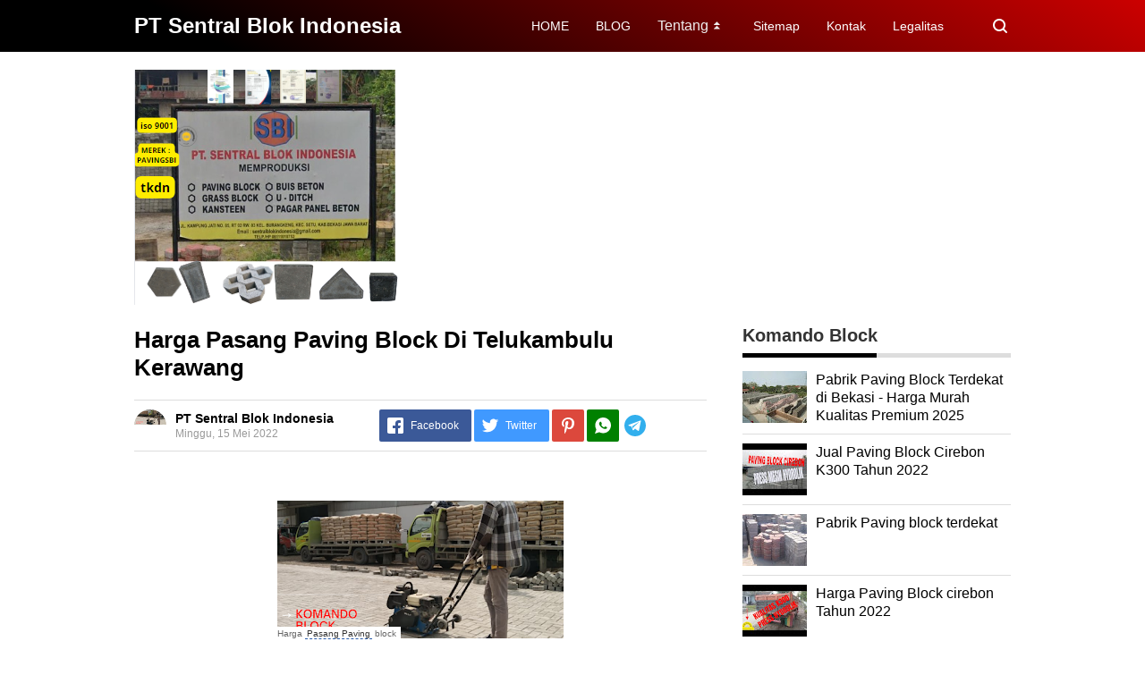

--- FILE ---
content_type: text/html; charset=UTF-8
request_url: https://www.hargapavingblock.id/2022/05/harga-pasang-paving-block-di_0811375306.html
body_size: 35626
content:
<!DOCTYPE html>
<HTML dir='ltr' lang='id'>
<head>
  <!-- Google tag (gtag.js) -->
<script async='async' src='https://www.googletagmanager.com/gtag/js?id=G-NZ3MW03CDE'></script>
<script>
  window.dataLayer = window.dataLayer || [];
  function gtag(){dataLayer.push(arguments);}
  gtag('js', new Date());

  gtag('config', 'G-NZ3MW03CDE');
</script>
<meta content='text/html; charset=UTF-8' http-equiv='Content-Type'/>
<meta content='width=device-width,initial-scale=1.0,minimum-scale=1.0,maximum-scale=5.0' name='viewport'/>
<title>Harga Pasang Paving block Di Telukambulu Kerawang</title>
<meta content='index/follow' name='robots'/>
<meta content='index/follow' name='googlebot'/>
<meta content='blogger' name='generator'/>
<link href='https://www.blogger.com/openid-server.g' rel='openid.server'/>
<link href='https://www.hargapavingblock.id/' rel='openid.delegate'/>
<link href='https://www.hargapavingblock.id/2022/05/harga-pasang-paving-block-di_0811375306.html' rel='canonical'/>
<link href='https://www.hargapavingblock.id/feeds/posts/default' rel='alternate' title='PT Sentral Blok Indonesia - Atom' type='application/atom+xml'/>
<link href='https://www.hargapavingblock.id/feeds/posts/default?alt=rss' rel='alternate' title='PT Sentral Blok Indonesia - RSS' type='application/rss+xml'/>
<link href='https://www.blogger.com/feeds/7181356510188864254/posts/default' rel='alternate' title='PT Sentral Blok Indonesia - Atom' type='application/atom+xml'/>
<meta content='PT Sentral Blok Indonesia' name='description'/>
<meta content='#000000' name='msapplication-navbutton-color'/>
<meta content='#000000' name='apple-mobile-web-app-status-bar-style'/>
<meta content='#000000' name='theme-color'/>
<meta content='Harga Pasang Paving block Di Telukambulu Kerawang' name='keywords'/>
<link href='https://blogger.googleusercontent.com/img/a/AVvXsEiMRjGxzIGU0JLl7D9dl7pFnFVSc2c5uFW5hC5Wm2scOb0PSzs9mFbfpkWgmSNN-XXHHHM5W4jhcAQwM1sQtbS7R8qEB7MvXfto_NIv6D45CI9KP9WFalU-YRDYTXGz6t1gQ7M8xobVoD9WKkfUbKLoIvvxwFPonT2ex0r1zE6Sfqf8jFtDJcRXSchJuA=s72-c' rel='image_src'/>
<link href='https://www.hargapavingblock.id/2022/05/harga-pasang-paving-block-di_0811375306.html' hreflang='x-default' rel='alternate'/>
<link href='/favicon.ico' rel='icon' type='image/x-icon'/>
<meta content='XXXXX' name='google-site-verification'/>
<meta content='XXXXX' name='alexaVerifyID'/>
<meta content='XXXXX' name='p:domain_verify'/>
<meta content='XXXXX' name='yandex-verification'/>
<meta content='XXXXX' name='msvalidate.01'/>
<!-- Open Graph -->
<meta content='Harga Pasang Paving block Di Telukambulu Kerawang' property='og:title'/>
<meta content='article' property='og:type'/>
<meta content='https://www.hargapavingblock.id/2022/05/harga-pasang-paving-block-di_0811375306.html' property='og:url'/>
<meta content='https://blogger.googleusercontent.com/img/a/AVvXsEiMRjGxzIGU0JLl7D9dl7pFnFVSc2c5uFW5hC5Wm2scOb0PSzs9mFbfpkWgmSNN-XXHHHM5W4jhcAQwM1sQtbS7R8qEB7MvXfto_NIv6D45CI9KP9WFalU-YRDYTXGz6t1gQ7M8xobVoD9WKkfUbKLoIvvxwFPonT2ex0r1zE6Sfqf8jFtDJcRXSchJuA=s320' property='og:image'/>
<meta content='PT Sentral Blok Indonesia' property='og:description'/>
<meta content='PT Sentral Blok Indonesia' property='og:site_name'/>
<meta content='https://www.facebook.com/XXXXX' property='article:author'/>
<meta content='https://www.facebook.com/XXXXX' property='article:publisher'/>
<meta content='XXXXX' property='fb:app_id'/>
<meta content='XXXXX' property='fb:admins'/>
<meta content='XXXXX' property='fb:profile_id'/>
<meta content='XXXXX' property='fb:pages'/>
<meta content='id' name='geo.country'/>
<meta content='id_ID' property='og:locale'/>
<meta content='en_US' property='og:locale:alternate'/>
<meta content='Indonesia' name='geo.placename'/>
<meta content='general' name='rating'/>
<meta content='Harga Pasang Paving block Di Telukambulu Kerawang' property='og:image:alt'/>
<meta content='PT Sentral Blok Indonesia' name='twitter:site'/>
<meta content='summary_large_image' name='twitter:card'/>
<meta content='@YOUR_TWITTER_USERNAME_HERE' name='twitter:creator'/>
<!-- Schema WebSite -->
<script type='application/ld+json'>{ "@context": "https://schema.org", "@type": "WebSite", "@id": "#website", "url": "https://www.hargapavingblock.id/", "potentialAction": { "@type": "SearchAction", "target": "https://www.hargapavingblock.id/search?q={search_term}", "query-input": "required name=search_term" } }</script>
<link href='//adservice.google.ca' rel='dns-prefetch'/><link href='//googleads.g.doubleclick.net' rel='dns-prefetch'/><link href='//adservice.google.com' rel='dns-prefetch'/><link href='//www.googletagservices.com' rel='dns-prefetch'/><link href='//pagead2.googlesyndication.com' rel='dns-prefetch'/><link href='//maxcdn.bootstrapcdn.com' rel='dns-prefetch'/><link href='//resources.blogblog.com' rel='dns-prefetch'/><link href='//fonts.googleapis.com' rel='dns-prefetch'/><link href='//disqus.com' rel='dns-prefetch'/><link href='//github.com' rel='dns-prefetch'/><link href='//cdn.rawgit.com' rel='dns-prefetch'/><link href='//1.bp.blogspot.com' rel='dns-prefetch'/><link href='//2.bp.blogspot.com' rel='dns-prefetch'/><link href='//3.bp.blogspot.com' rel='dns-prefetch'/><link href='//4.bp.blogspot.com' rel='dns-prefetch'/><link href='//www.blogger.com' rel='dns-prefetch'/><link href='//www.facebook.com' rel='dns-prefetch'/><link href='//plus.google.com' rel='dns-prefetch'/><link href='//twitter.com' rel='dns-prefetch'/><link href='//www.youtube.com' rel='dns-prefetch'/><link href='//feedburner.google.com' rel='dns-prefetch'/><link href='//feeds.feedburner.com' rel='dns-prefetch'/><link href='//platform.twitter.com' rel='dns-prefetch'/><link href='//apis.google.com' rel='dns-prefetch'/><link href='//connect.facebook.net' rel='dns-prefetch'/><link href='//www.google-analytics.com' rel='dns-prefetch'/><link href='//www.gstatic.com' rel='dns-prefetch'/><link href='//static.xx.fbcdn.net' rel='dns-prefetch'/><link href='//tpc.googlesyndication.com' rel='dns-prefetch'/><link href='//syndication.twitter.com' rel='dns-prefetch'/><link href='//fonts.gstatic.com' rel='dns-prefetch'/><link href='https://3p.ampproject.net' rel='dns-prefetch'/><link href='https://lh3.googleusercontent.com' rel='dns-prefetch'/><link href='https://tpc.googlesyndication.com' rel='dns-prefetch'/><link href='https://i.ytimg.com' rel='dns-prefetch'/><link href='https://i3.ytimg.com' rel='dns-prefetch'/><link href='https://img.youtube.com' rel='dns-prefetch'/><link href='https://www.googletagmanager.com' rel='dns-prefetch'/><link href='https://adservice.google.co.id/' rel='dns-prefetch'/><link href='//cdnjs.cloudflare.com/' rel='dns-prefetch'/><link href='//resources.blogblog.com/' rel='dns-prefetch'/>
<!--END OG CODE-->
<style id='page-skin-1' type='text/css'><!--
/*Blogger Template Style
Name : OREO
Version : 1.4
Powered by: Blogger
----------------------------------------------- */
body#layout #page_content:before{content:'OREO Ver 1.4';position:absolute;right:10px;top:10px;padding:10px}
body#layout #footer-wrapper li,body#layout .mini-list li {list-style: none;}
body#layout #widget-social,body#layout #footer-wrapper{display:none;}
body#layout .section h4 {margin:10px 0!important}
body#layout .content-wrapper{padding:0;margin:0 auto}
body#layout #main-wrapper{width:70%;float:left;margin:0;padding:0}
body#layout #sidebar-wrapper{width:30%;float:right;margin:0}
body#layout #sidebar-wrapper .sidebar{overflow:hidden}

--></style>
<style>
/*<![CDATA[*/
/*reset*/
a,abbr,acronym,address,applet,article,aside,audio,b,big,blockquote,body,canvas,caption,center,cite,code,dd,del,details,dfn,div,dl,dt,em,embed,fieldset,figcaption,figure,footer,form,h1,h2,h3,h4,h5,h6,header,hgroup,html,i,iframe,img,ins,kbd,label,legend,li,mark,menu,nav,object,ol,output,p,pre,q,ruby,s,samp,section,small,span,strike,strong,sub,summary,sup,table,tbody,td,tfoot,th,thead,time,tr,tt,u,ul,var,video{margin:0;padding:0;border:0;font-size:100%;vertical-align:baseline}article,aside,details,figcaption,figure,footer,header,hgroup,menu,nav,section{display:block}ol,ul{list-style:none}blockquote,q{quotes:none}blockquote:after,blockquote:before,q:after,q:before{content:'';content:none}table{border-collapse:collapse;border-spacing:0}
html{height:100%}
.separator{text-align:center;}
.sidebar-img img{border:1px solid #ddd;width:99%!important}
#navbar-iframe{height:0;visibility:hidden;display:none}
#page-content{min-height:100%}
svg{width:24px;height:24px;vertical-align:middle}
body{background:#fff;color:#efefef;font-size:16px;font-family:'Roboto',sans-serif;text-align:left;margin:0;text-rendering:optimizeLegibility!important;padding:0;margin:0;font-weight:normal}
ul,ol{list-style:none;padding:0;margin:0}
a:link{color:#25A1D7;text-decoration:none}
a:visited{color:#25A1D7;text-decoration:none}
a:hover{color:#f4782c}
a:focus,a:active,i:focus,i:active{outline:0}
a img{border-width:0;width:auto;height:100%}
img{text-indent:-1000px}
.clearfloat:before,.clearfloat:after,.sidebar .widget:before,.sidebar .widget:after{display:table;content:''}
.clearfloat:after,.sidebar .widget:after{clear:both}
.full-row{width:100%;margin:0 auto;max-width:980px}
#searchbox,#searchbox input[type="submit"],#menu-icon{background-color:rgba(255,255,255,0)}
/* Header Wrapper */
#header{position:relative;min-height:38px;margin-bottom:15px;padding:10px 0;background:#000;background:-moz-linear-gradient(30deg,#c25b7c 40%,#000 100%);background:-webkit-gradient(linear,left bottom,right top,color-stop(40%,#c25b7c),color-stop(100%,#000));background:-webkit-linear-gradient(30deg,#c25b7c 40%,#000 100%);background:-o-linear-gradient(30deg,#c25b7c 40%,#000 100%);background:-ms-linear-gradient(30deg,#c25b7c 40%,#000 100%);background:linear-gradient(30deg,#c25b7c 40%,#000 100%);background:linear-gradient(30deg,#000 19%,#cc0000 100%)}
.bg-color:after,.bg-color:before{content:'';position:absolute;left:-60px;top:0;height:100%;max-height:58px;-ms-transform:skewX(-58deg);-webkit-transform:skewX(-58deg);transform:skewX(-58deg)}.bg-color:before{width:22%;background:rgba(0,0,0,.0)}.bg-color:after{width:94%;background:rgba(0,0,0,.0)}
#header-area{display:table;position:relative;margin:0 auto;word-wrap:break-word;z-index:9}
#header-wrapper{z-index:9;margin:0;padding:0;max-width:200px;float:left;position:relative;}
#Header1{float:left;padding:0;max-width:360px}
#header-wrapper h1.title,#header-wrapper h2.title{color:#333;font-size:24px;margin:0;font-weight:700;text-transform:capitalize;}
#header-wrapper h1.title a,#header-wrapper h2.title a{color:#fff;white-space:nowrap}
#header-wrapper h1.title a:hover,#header-wrapper h2.title a:hover{color:#eee}
.descriptionwrapper{display:none;visibility:hidden;width:0;height:0}
.header img{display:block;}
#header-inner,.mini-list li,#searchbox input{display:table-cell;height:38px;vertical-align:middle}
.mini-list{float:right;margin-right:60px}
#menu-icon{display:none;float:right;margin:7px 0;cursor:pointer;width:24px;height:24px}
#menu-icon svg{fill:#fff}
.mini-list li{padding:0 15px;text-align:center;position:relative}
.mini-list li a{font-size:14px;color:#fff}
.mini-list a:hover{text-decoration:underline}
.menu-dropdown{position:absolute;left:0;z-index:999;background:#cc0000;top:48px;visibility:hidden;transition:visibility 0.3s linear,opacity 0.3s linear;opacity:0;box-shadow:0 3px 10px rgba(0,0,0,.2);}
.mini-list li:hover .menu-dropdown{visibility:visible;opacity:1}
.menu-dropdown li{display:block;height:auto;padding:5px 15px;text-align:left;}
.dropdown-item .dropdown-label{position:relative;padding-right:20px;cursor:pointer}
.dropdown-symbol{position:absolute;right:5px;top:50%;transform:rotate(180deg);font-size:12px;margin-top:-7px;/*! width: 16px; *//*! height:16px; *//*! display:block */}
.dropdown-item:hover .dropdown-symbol{transform:rotate(0deg)}
.dropdown-item:hover{background:#}
.menu-dropdown:before{display:block;position:absolute;height:10px;width:100%;content:'';left:0;top:-10px}
/* Search Box */
#box{position:absolute;top:0;right:0;margin:0;display:block;padding:0;box-sizing:border-box;float:right;border-radius:0;overflow:hidden;height:38px;z-index:9}
#search-wrapper{margin:0;padding:0;-moz-box-sizing:border-box;-webkit-box-sizing:border-box;overflow:hidden}
#search-wrap{clear:both;width:100%;margin:0 auto;padding:0;display:block;overflow:hidden;}
#searchbox{padding:0;position:relative}
#gosearch{display:block}
#searchbox input[type='text']{background:0;color:#fff;width:0px;padding:0 12px;white-space:nowrap;text-overflow:ellipsis;border-width:0;border-style:solid;border-color:#fff;font-size:13px;box-sizing:border-box;-webkit-transition: width 0.4s ease-in-out;transition: width 0.4s ease-in-out;text-align:center;border-radius:3px}
#searchbox ::placeholder{color:#fff;opacity:.6}#searchbox :-ms-input-placeholder{color:#fff}#searchbox ::-ms-input-placeholder{color:#fff}
#searchbox input:focus{outline:none;border:0px solid #ddd;width:210px;background:rgba(0,0,0,1)}
#searchbox input:focus ~ .search-icon{background:0;opacity:.5}
.search-icon{position:absolute;top:0;right:0;width:24px;height:38px;border:0;overflow:hidden;cursor:pointer}
#box svg{position:absolute;top:7px;left:0;fill:#fff}
/*wrapper*/
.content-wrapper{background:0;position:relative;z-index:2;padding:0px}
#outer-wrapper{width:100%;padding:15px 0;overflow:hidden;-moz-box-sizing:border-box;-webkit-box-sizing:border-box;box-sizing:border-box}
#main-wrapper{position:relative;width:640px;word-wrap:break-word;margin:0;padding:0;-moz-box-sizing:border-box;-webkit-box-sizing:border-box;box-sizing:border-box;float:left}
#sidebar-wrapper{position:relative;display:block;width:300px;word-wrap:break-word;margin:0;padding:0;float: right;}
.sidebar{color:#666;line-height:1.3em;border-top:0;padding:0}
.sidebar h2{margin:0 0 15px;color:#333;font-size:20px;padding:0 0 10px;border-bottom:5px solid #ddd;text-align:left;font-weight:700;position:relative;clear:both}
.sidebar h2:after{content:'';display:block;height:5px;bottom:-5px;vertical-align:middle;left:0;width:50%;position:absolute;background:#000}
.sidebar li{line-height:1.3em;margin:0px;padding:10px 0;border-bottom:1px solid #ddd}
.sidebar .widget{margin:0 0 25px;padding:0}
.sidebar .widget:last-child{margin-bottom:0}
.sidebar .widget-content{margin:0;padding:0px;background:none;border-bottom:0px solid #ddd}
.sidebar a:link,.sidebar a:visited{text-decoration:none}
.sidebar li a:hover{color:#f4782c;text-decoration:none}
.sidebar ul{list-style:none;margin:0;padding:0}
#ArchiveList .toggle{cursor:pointer;font-family:Arial,sans-serif}#ArchiveList .toggle-open{_font-size:1.7em;line-height:.6em}#ArchiveList{text-align:left}#ArchiveList a.post-count-link,#ArchiveList a.post-count-link:link,#ArchiveList a.post-count-link:visited{text-decoration:none}#ArchiveList a.toggle,#ArchiveList a.toggle:link,#ArchiveList a.toggle:visited,#ArchiveList a.toggle:hover{color:inherit;text-decoration:none}.BlogArchive #ArchiveList ul li{background:none;list-style:none;list-style-image:none;list-style-position:outside;border-width:0;padding-left:0px;text-indent:0px;margin:.25em 0;background-image:none}.BlogArchive #ArchiveList ul ul li{padding-left:1.2em}.BlogArchive #ArchiveList ul{margin:0;padding:0;list-style:none;list-style-image:none;border-width:0}.BlogArchive #ArchiveList ul.posts li{padding-left:1.3em}#ArchiveList .collapsed ul{display:none}
.breadcrumbs-box{background:none;width:auto;overflow:hidden;margin:0 0 10px;padding:0;}
.breadcrumbs{background:0;width:auto;margin:0px;padding:0;font-size:12px;color:#666;white-space:nowrap;overflow:hidden;text-overflow:ellipsis}
.breadcrumbs li{list-style-type:none;display:inline-block;float:left}
.breadcrumbs a{display:inline-block;text-decoration:none;outline:0;transition:all .3s ease-in-out;color:#666}
.breadcrumbs a:hover{color:orange}
.breadcrumbs .gap{margin:0 5px}
.breadcrumbs svg{width:16px;height:16px;vertical-align:-4px} .breadcrumbs svg path{fill:#666}
#judul-post .post-title{font-size:26px;text-transform:capitalize;color:#000;font-weight:700;margin-bottom:20px}
.post{padding:0;margin:0;border:0px solid #eee;border-top:none}
.post-title{color:#000;margin:0px;padding:0px 0;font-weight:bold;font-family:Roboto,sans-serif}
.post-body #konten h2,.post-body #konten h3,.post-body #konten h4{margin:15px 0 2px}
.post-body #konten h2{font-size:22px}.post-body #konten h3{font-size:20px}.post-body #konten h4{font-size:18px}.post-body h5{font-size:16px}
.post-body{margin:0;font-size:16px;padding:0;color:#333}
.post-footer{color:#444;text-transform:none;letter-spacing:.01em;line-height:1.4em;margin:0}
/*== Post Table ==*/
.tabflow{overflow:auto}
.post-body table{width:100%;border-collapse:collapse;border-spacing:0;margin:10px 0;font-size:14px}
.post-body table td,.post-body table caption{background:0;border:0px solid rgba(0,0,0,0.05);padding:10px;text-align:left;vertical-align:top}
.post-body table th{background:#000;color:#fff;border:0px solid rgba(0,0,0,0.05);border-bottom:0;padding:10px;text-align:left;vertical-align:top;font-weight:700}
.post-body table th a{color:#fff}
.post-body table tr:nth-of-type(odd){background:#f6f6f6}
.post-body table tr:nth-of-type(even){background:#fdfdfd}
.post-body table.tr-caption-container {margin:0 0 10px;}
.post-body table caption{border:none;font-style:italic;}
.post-body td, .post-body th{vertical-align:top;text-align:left;padding:3px 5px;border:0px solid #97b28e;}
.post-body th a:hover{color:#fff;}
.post-body td a{color:#333;}
.post-body td a:hover{color:#cf4d35;}
.post-body table.tr-caption-container td{border:0;text-align:center;color:#666;box-sizing:border-box;padding:0;line-height:1}
.post-body table.tr-caption-container, .post-body table.tr-caption-container img{width:auto;height:auto;margin:10px 0;position:relative;}
.post-body table.tr-caption-container img{margin:0;display:block}
.post-body ol,.post-body ul{margin:10px 0 10px 10px;display:inline-block}
.post-body ol li,.post-body ul li{margin:0 0 5px 20px;display:list-item}
.post-body ul li{list-style-type:square;padding-left:5px;margin:8px 0 0 20px}
.post-body ol li{list-style-type:decimal;padding-left:5px;margin:8px 0 0 20px}
.post-body table td.tr-caption{padding:3px 5px 0 0;position:absolute;bottom:0;background:#fff;font-size:10px;display:inline-block;left:0;margin-right:10px;text-align:left;}
.feed-links{clear:both;line-height:2.5em}
.clear{clear:both}
/*== postmeta ==*/
.post-header .postmeta{margin-bottom:15px;padding:10px 0;border:1px solid #ddd;border-left:0;border-right:0}
.postmeta{padding:0;margin:0;position:relative;display:table;width:100%}
.authorava,.detil,.post-header .share-box{display:table-cell;vertical-align:middle}
.authorava-x{display:block;width:36px;height:36px;border-radius:50%;overflow:hidden}
.authorava{width:36px;padding-right:10px}
.detil .post-author{margin-bottom:2px;font-size: 14px;font-weight: 700;}
h3.date-header{font-size:12px;font-weight:400;color:#666;line-height:1.3em;margin:0}
.postmeta .share-box{position:relative;float:right}
.post-footer .share-box{margin:10px 0}
.sharecontainer{overflow:hidden;width:100%}
.sharecontainer svg{fill:#fff}
.sharecontainer span{padding-left:5px}
.sharecontainer a{border-radius:2px;text-decoration:none;padding:6px;font-size:12px;display:inline-block;float:left;text-align:center;box-sizing:border-box;margin-right:3px}
.fbshare{background:#3b5998}
.twshare{background:#4099ff}
.pinit,.washare{width:36px;height:36px;background-repeat:no-repeat;background-position:50% 50%}
.pinit{background-color:#dc483c}
a.washare{background-color:green;margin-right:0}
.telegram-icon{fill-rule:evenodd;clip-rule:evenodd;stroke-linejoin:round;stroke-miterlimit:1.41421;vertical-align:middle}
.sharecontainer a{color:#fff}
.sharecontainer a:hover{color:#fff;background-color:#000;text-decoration:none}
.clock{padding:0;margin:0;text-transform:capitalize;font-size:12px;color:#999}
.author a{color:#000}
.author a:hover,.clock a:hover,.komen a:hover{color:#f4782c}
.post-time,.post-icons,.postmeta1
.postmeta1{height:auto;margin:10px 0 15px;display:inline-block}
.g-profile{display:none;padding-right:10px;text-transform:uppercase;vertical-align:text-bottom}
.g-follow_button{margin-left:10px!important}
.clear {clear:both;}
.Label h2{margin-bottom:10px}
.label-size{margin:0 5px 5px 0;padding:0;float:left;position:relative;text-align:center}
.label-size a,.label-size span{padding:8px 10px;display:block;float:left;font-size:14px;line-height:1}
.label-size a{background:#e5e5e5;color:#333}
.label-size a:hover{background:#333}
.label-size span{background:#333;color:#fff}
.label-size a:hover,.label-size span:hover{color:#fff!important}
.post-summary{position:relative;height:0;padding-top:60%;position:relative;overflow:hidden;width:100%}
.post-summary img{position:absolute;top:0;left:0;min-height:100%}
.post-summary:hover h3{background:#000}
.post-summary h3{z-index:1;-moz-box-sizing:border-box;-webkit-box-sizing:border-box;box-sizing:border-box;width:100%;padding:10px;margin:0;position:absolute;bottom:0;background-color:rgba(0,0,0,.6);text-transform:capitalize;text-align:center}
.post-summary h3 a{color:#fff;font-weight:bold}
.post-summary p{display:none}
.PopularPosts .item-thumbnail{float:left;display:block;margin:0 10px 0 0;padding:0;border:0px solid #ddd;width:72px;height:58px;overflow:hidden}
.popular-posts img{width:100%;height:auto}
.popular-posts .item-title{font-size:16px;overflow:hidden}
.popular-posts .item-snippet{font-size:12px}
.PopularPosts .widget-content ul{width:100%;background:0;list-style-type:none;counter-reset:san}
.PopularPosts .widget-content ul li{font-size:16px;position:relative;margin:0 0px;padding:10px 0px !important;border-bottom:1px solid #ddd}
.PopularPosts .widget-content ul li a{color:#000;text-decoration:none}
.PopularPosts .widget-content ul li a:hover{color:#f4782c}
.PopularPosts .widget-content ul li:first-child{border-top:none;padding-top:0!important;}
.PopularPosts .widget-content ul li:last-child{border-bottom:none}
.popular-posts li > a,.popular-posts li > .item-title{position:relative;padding-left:30px !important;display:block;overflow:hidden;}
.popular-posts li > a:before,.popular-posts li > .item-title:before{padding:0}
.popular-posts li > a:before,.popular-posts li > .item-title:before{box-sizing:border-box;content:counter(san)'.';counter-increment:san;position:absolute;top:0;left:0;width:30px;height:100%;color:#000;font-weight:700}
li > .item-snippet{display:none}
/*==widget-social==*/
#widget-social{margin-bottom:10px;overflow:hidden;color:#fff;border-bottom:1px solid rgba(255,255,255,.1);padding-bottom:15px}
.widgetheading{padding:15px;font-size:18px;font-weight:bold;text-align:center;overflow:hidden}
.socialicons{overflow:hidden;text-align:center;display:inline;}
.socialicons a{padding:5px;margin-right:0.5%;border-radius:50%;display:inline-block;background:rgba(0,0,0,.1)}
.socialicons a:hover{background:#333}
.socialicons svg{fill:#fff}
.fbicon{background:#3B5998}
.twittericon{background:#55ACEE}
.yt{background:#D34836;margin-right:0!important}
.isicon{background:#9A9A9A}
#widget-social a{color:#fff}
/*== Footer Wrapper ==*/
#footer-wrapper{position:relative;background:linear-gradient(30deg,#000 19%,#cc0000 100%);color:#fff;width:100%;margin:10px 0 0;border-top:0px solid #ddd;overflow:hidden;font-size:14px;display:table;overflow:hidden}
.f-width{display:table-cell;vertical-align:middle}
.f-bl{position:relative;padding:20px}
.f-title{background:#000;max-width:340px}
.f-links{overflow:hidden;border-top:0px solid rgba(255,255,255,.2);padding-top:0px}
.f-text{font-size:12px;border-top:1px solid rgba(255,255,255,.2);display:inline-block;width:100%;padding-top:15px;}
.f-wrapper a{color:#fff}.f-wrapper a:hover{text-decoration:underline}
.f-wrapper ul{margin:0;overflow:hidden;display:inline-block}
.f-wrapper ul:after{display:block;content:'';clear:both}
.f-links ul li{float:left;text-align:center;margin:5px 0}
.row-menu-links ul li:after{content:'|';margin:0 10px}
.f-links ul li:last-child:after{content:'';margin:0}
.row-social{float:right}
.row-menu-links{overflow:hidden;padding:0 20px 0 0}
.row-menu{float:left;position:relative;}
.row-social li{padding-right:10px}.row-social li:last-child{padding-right:0}
.row-social li a{display:block}
.row-social svg{fill:#fff}
.row-social li a:hover svg{fill:#fbd440}
.post-body blockquote{position:relative;padding:10px 10px 10px 20px;line-height:24px;background-color:#f6f6f6;margin:10px 0;font-family:Georgia,serif;border-left:10px solid #000;}
.quickedit{display:none}
/*== Homepage Page Navigation ==*/
#blog-pager{position:relative;text-align:center;margin:0 auto;width:100%}.pager-sizer{padding:0;display:inline-block;width:100%;text-align:center;vertical-align:middle;margin-bottom:20px;}#blog-pager-newer-link,.page-end-new{display:inline-block;vertical-align:middle;}#blog-pager-older-link,.page-end-older{display:inline-block;position:relative;vertical-align:middle;margin-left:5px}.blog-pager-newer-link,.blog-pager-older-link,.no-more-new,.no-more-old{background:#000;border-radius:3px;overflow:hidden;}#blog-pager-older-link svg{fill:#fff;}.page-end{color:#eee;}#blog-pager a{color:#fff;padding:10px;display:block;}#blog-pager a:hover{background:#333;color:#fff}
#blog-pager svg{fill:#fff;}.adad{padding:0 10px;vertical-align:middle;}.no-more-old.pager-col{display:block}#blog-pager a:hover svg{fill:#fff!important;}
/* Back To Top */
#backtop{position:fixed;display:none;clear:both;text-align:center;margin:0;right:20px;bottom:20px;transition:all .3s linear;background:#000;padding:5px;border-radius:2px;cursor:pointer;z-index:9}
.pager-nav a:hover,#backtop:hover{background-color:#ddd}
/*--- iklan --*/
.iklan-atas .widget,.iklan-bawah .widget{width:100%;margin:5px 0;display:inline-block}
#ad-script1,#ad-script2,.iklan2{margin:10px auto;display:inline-block;width:100%;}
.testad{position:relative}
.testad:after{content:'Ad';position:absolute;left:50%;top:50%;background:rgba(0,0,0,.3);width:30px;line-height:30px;text-align:center;color:#fff;font-size:12px;border-radius:50%;overflow:hidden;margin-left:-15px;margin-top:-15px}
/*]]>*/
</style>
<style>
#top-img img{position:relative;width:100%;height:auto;margin:10px 0}
#desc{display:none}
.post-body{line-height:1.9em;overflow:hidden}
textarea,.precode{width:100%;-moz-box-sizing:border-box;-webkit-box-sizing:border-box;box-sizing:border-box}
.separator a{margin-left:0!important;margin-right:0!important}
.post-body img{max-width:100%;height:auto;padding:0;margin:0 auto;display:block}
.dlbtn{display:inline-block;padding:5px 20px;background:#00A376;border-radius:3px;color:#fff!important;text-align:center}
.dlbtn:hover{background:orange}
/* ==== Related Post Widget Start ==== */
.related-post {width:100%;margin:0 auto;-moz-box-sizing:border-box;-webkit-box-sizing:border-box;box-sizing:border-box;clear:both;margin-bottom:20px}
.related-post h3{color:#fff;margin:10px 0 20px;text-align:center;overflow:hidden;text-transform:uppercase;display:inline-block;width:100%;font-weight:700}
.related-post h3 span{display:inline-block;padding:5px 10px;position:relative;text-align:center;background: #75539e;border-radius: 2px;}
.related-post h3 span:after,.related-post h3 span:before{background:#ddd;content:'';display:block;height:1px;position:absolute;top:50%;width:500%}
.related-post h3 span:before{right:100%}
.related-post h3 span:after{left:100%}
.related-post a{font-size:16px;color:#333}
/* Style 3 */
.related-post ul{-moz-box-sizing:border-box;-webkit-box-sizing:border-box;box-sizing:border-box;counter-reset:san}
.related-post-style-3{width:102%;margin-left:-1%}
.related-post-style-3 .related-post-item{display:block;float:left;width:23%;height:auto;margin:0 1% 20px;padding:0}
.related-post-style-3 .related-post-item:nth-of-type(4n+1){clear:both}
.related-post-item-titleimg{position:relative;display:block;height:0;margin-bottom:10px;overflow:hidden;padding-top:70%}
.related-post-style-3 .related-post-item-thumbnail{position:absolute;top:0;left:0;display:block;margin:0;width:100%;height:auto;max-width:none;min-height:100%;background-color:transparent;border:none;padding:0}
.related-post-style-3 .related-post-item-tooltip{overflow:hidden;position:relative;max-height:80px;line-height: initial;}
.related-post-style-3 .related-post-item-tooltip:after{display:block;content:'\B7\B7\B7';width:100%;height:30px;background:#fff;top:56px;position:absolute;color:#333}
.related-post-style-3 .related-post-item-title{font-weight:700;line-height:1}
.related-post .related-post-style-1{margin-bottom:20px}
.related-post .related-post-style-1 li{margin-left:20px;padding:5px 5px 10px;position:relative;text-align:left;list-style:square;}
.related-post-style-1 li a{font-size:16px;color:#e74c3c}
.related-post a:hover{color:var(--link-hover);text-decoration:underline}
/* ==== Related Post Widget End ==== */
/* CSS Comments */
.pager-nav{display:inline-block;margin-bottom:5px;width:100%;font-size:14px;}
#nextpost,#postpager,#prevpost{height:auto;padding:0}
#nextpost,#prevpost{display:inline-block}
#nextpost,#postpager,#prevpost{-moz-box-sizing:border-box;-webkit-box-sizing:border-box;box-sizing:border-box;margin:10px 0;}
#nextpost,#prevpost{position:relative;border-radius:1px;}
#nextpost{float:right;text-align:right;margin-left:5px;}
#prevpost{float:right;text-align:left}
.pager-nav a{-moz-box-sizing:border-box;-webkit-box-sizing:border-box;box-sizing:border-box;padding:15px;display:inline-block;white-space:nowrap;color:#fff;text-align:center;background: #cc0000;border-radius: 3px;}
.pager-nav a:hover{color:#000}
.pager-nav a:active{position:relative;top:1px}
.pager-nav svg{width:16px;height:16px;fill:#fff;}
.notxt{padding:0 8px;display:inline-block;vertical-align:middle;}
#nextpost:hover svg,#prevpost:hover svg{fill:#000}
.expand-more .commentbtn{background:#cc0000}
.commentbtn{white-space:nowrap;background:#cc0000;text-align:center;color:#fff;position:relative;display:block;left:0;float:left!important;margin:10px 10px 0 0;padding:15px 16px;cursor:pointer;overflow:hidden;border-radius: 3px;}
.commentbtn:after{content:"";background:#fff;display:block;position:absolute;padding-top:100%;padding-left:150%;margin-left:-50px !important;margin-top:-50%;opacity:0;transition:all .8s;}.commentbtn:active:after{padding:0;margin:0;opacity:1;transition:0s}
.commentbtn:active{background:#cc0000;border-top:2px solid #fff}.blogger-box,.disqus-box{display:none;position:relative;width:100%;padding:0;border-top:0px solid #ddd;-moz-box-sizing:border-box;-webkit-box-sizing:border-box;box-sizing:border-box;margin:10px 0}
.s-word,.c-word{float:left;margin-right:5px}
.expand-more .disqus-box,.expand-more .blogger-box,.expand-more .c-word{display:block}
.expand-more .s-word,.c-word{display:none}
.reply-svg{float:left;margin-top:-3px;margin-right:10px}
/*--- custom comments dte ---*/
#custom-comments{margin:20px 0}
.comment-avatar,.comment-body,.comment-header-detil{overflow:hidden}
#custom-comments h4{font-size:20px;margin-bottom:20px;color:#000;font-weight:700;border-bottom:1px solid #ddd;padding-bottom: 10px;}
.comment-avatar{float:left;margin-right:10px;display:block;width:36px;height:36px;background:#ddd;border-radius:50%}
.comments .replies .comment-avatar{width:32px;height:32px}
.comment-header-detil{}
.comment-url{display:none}
.comment-list{margin-bottom:15px;padding-bottom:15px;border-bottom: 1px solid #ddd}
ul.comments{margin:0 0 20px;padding:0}
.comment-body{font-size:14px;margin:0 0 20px;color:#666}
.comment.reply{position:relative;}
.comment.reply .comment-body{margin:0 0 10px}
.comment-footer{font-size:12px;position:relative;margin: 0;}
.comment-footer .a-reply{margin-right:10px;color:#333}
.custom-comments-pager{margin-bottom:20px}
#custom-comments #comment-editor{margin:0;width: 100%;}
.comments.replies{margin-bottom:10px}
.a-undo{background:#333;padding:2px 5px;border-radius:2px;color:#fff!important;display:none}
.comment-list .a-undo{display:inline-block;margin:20px 0;font-size:12px}
.a-delete{display:none;position:absolute;right:10px;color: #ddd !important;}
.comment-list:hover .a-delete,.replies:hover .a-delete{display:inline!important}
.comment-header .a-delete{font-size:12px}
.comment-author{font-weight:700}.comment-author a{color:#cc0000}.comment-header{margin-bottom:5px;font-size:14px;text-transform:capitalize}
button,button[disabled]:active{font-size:12px;font-family:Arial;font-weight:normal;border-radius:3px;border:1px solid #49a5bf;padding:3px 10px;text-decoration:none;background:linear-gradient(to bottom,#93cede 0,#75bdd1 41%,#49a5bf 100%);color:#fff;display:inline-block;text-shadow:1px 1px 0 #528ecc;box-shadow:inset 1px 1px 0 0 #bbdaf7;cursor:pointer}
button:hover{color:#000}
button:active{color:#000}
button[disabled],button[disabled]:active{color:#000;cursor:default}
</style>
<style>
/*<![CDATA[*/
@media screen and (max-width:1024px){
.full-row{width:760px}
#main-wrapper,#sidebar-wrapper{float:none;width:100%;margin:0;border:0}
#menu-icon{display:block}#box{right:40px}
#menu-wrapper{float:none;margin:0}
#menutop a{padding:0}
.mini-list{margin:0;width:100%}
#show-list{display:none}
#show-list.menu-active{display:block;clear:both;width:100%;margin-top:10px}
.menu-active li{padding:10px 0;float:none;width:100%;text-align:center;border-top:1px solid rgba(0,0,0,.2);display:block;height:auto}
.menu-active li:last-child{padding-bottom:0}
.menu-active a{width:100%;display:block}
}
@media screen and (max-width:768px){
.full-row{width:92%}
.f-width{display:block;max-width:100%}
.postmeta{border:none;padding:5px 0}
}
@media screen and (max-width:480px){
#Header1{float:none;width:100%;position:initial}
#top-img img{margin:10px 0}
#header-area{padding:0}
#htop:after{display:block;content:'';clear:both}
#sidebar-wrapper{padding-top:10px}
.editing{display:none}
#judul-post .post-title,.sumcontent .post-title a{font-size:20px}
.post-body,.breadcrumbs{margin:0}
.article{float:none;width:100%;min-height:auto;margin-right:0}.sumcontent{overflow:visible;padding:0}.post{box-shadow:none}
.f-links li:after,.longtxt,#backtop,.notxt{display:none!Important}
.related-post-style-3 .related-post-item{width:48%!important}
.related-post-style-3 .related-post-item:nth-of-type(4n+1){clear:none}
.related-post-style-3 .related-post-item:nth-of-type(2n){margin-right:0px!important}
.related-post-style-3 .related-post-item:nth-of-type(2n+1){clear:both}
.footer-colomn,.row-menu,.row-social{width:100%}.f-text,.f-links{float:none;width:100%;text-align:center;margin: 0;}
.row-menu-links ul li{float:left;width:48%;margin:0 4% 0 0;border-bottom:1px solid rgba(255,255,255,.2);padding:10px 0;text-align:left}.row-menu-links{padding:0}.row-menu-links ul li:nth-of-type(even){margin-right:0}.f-text ul li{padding:10px 0;width:100%}
}
@media screen and (max-width:320px){
.authorava{display:none}
}
.post-body pre {
background-color: #000;
border-left: 5px solid #8c0015;
padding:0; margin:.5em auto; white-space:pre; word-wrap:break-word; overflow:auto; position:relative; width:100%; -moz-tab-size:2; -o-tab-size:2; tab-size:2; word-break:normal; user-select:text; -webkit-user-select:text; -khtml-user-select:text; -moz-user-select:text; -ms-user-select:text; user-select:text; -webkit-hyphens:none; -moz-hyphens:none; -ms-hyphens:none; hyphens:none
}
.post-body pre code {
color: #fff;
font-size: 13px;
max-height:250px; line-height:1.5em; display:block; background:none; border:none; padding:10px 15px; font-family:'source code pro',menlo,consolas,monaco,monospace; white-space:pre-wrap; overflow:auto; user-select:text; -webkit-user-select:text; -khtml-user-select:text; -moz-user-select:text; -ms-user-select:text; user-select:text
}
/* Tombol Download */
#wrap {
margin: 20px auto;
text-align: center;
}.btn-download {
display: inline-block;
position: relative;
font-weight: 700;
background: #5c00e6;
padding: 9px 18px;
margin: 0 3px;
border-radius: 3px;
opacity: 1;
border: 0;
text-transform: uppercase;
transition: all .3s ease-out;
}.btn-download:hover, .btn:active {
background: #944dff;
}
a.btn-download {
color: rgba(255,255,255,1);
}

/* Tombol Demo */
#wrap {
margin: 20px auto;
text-align: center;
}.btn-demo {
display: inline-block;
position: relative;
font-weight: 700;
background: #a300cc;
padding: 9px 18px;
margin: 0 3px;
border-radius: 3px;
opacity: 1;
border: 0;
text-transform: uppercase;
transition: all .3s ease-out;
}.btn-demo:hover, .btn:active {
background: #d633ff;
}
a.btn-demo {
color: rgba(255,255,255,1);
}
*/
.llyv,.llyv .llyv-play-btn,.llyv img{cursor:pointer}
.llyv{background-color:#000;margin-bottom:30px;position:relative;padding-top:56.25%;overflow:hidden}
.llyv img{width:100%;top:-16.82%}
.llyv .llyv-play-btn{width:100px;height:60px;background-color:#282828;z-index:1;border-radius:9px}
.llyv .llyv-play-btn:before{content:"";border-style:solid;border-width:15px 0 13px 28px;border-color:transparent transparent transparent #fff}
.llyv .llyv-play-btn:hover{background-color:red}
.llyv .llyv-play-btn,.llyv .llyv-play-btn:before,.llyv iframe,.llyv img{position:absolute}
.llyv iframe{height:100%;width:100%;top:0;left:0}
.llyv .llyv-play-btn,.llyv .llyv-play-btn:before{top:50%;left:50%;transform:translate3d(-50%,-50%,0)}
/*]]>*/
</style>
<base target='_blank'/>
<include expiration='7d' path='*.css'></include>
<include expiration='7d' path='*.js'></include>
<include expiration='3d' path='*.gif'></include>
<include expiration='3d' path='*.jpeg'></include>
<include expiration='3d' path='*.jpg'></include>
<include expiration='3d' path='*.png'></include>
<meta content='sat, 02 jun 2020 00:00:00 GMT' http-equiv='expires'/>
<!-- CSS Auto Link untuk Blogger -->
<style>
/* Auto Link Style */
.auto-link-blogger,
.blogger-auto-link {
    color: #2A5CAA;
    text-decoration: none;
    border-bottom: 1px dashed #2A5CAA;
    padding: 0 2px;
    transition: all 0.3s ease;
}

.auto-link-blogger:hover,
.blogger-auto-link:hover {
    color: #1A3A6E;
    background-color: #E8F0FE;
    border-bottom: 2px solid #1A3A6E;
    text-decoration: none;
}

/* Untuk link spesifik */
.auto-link-blogger[href*="jual-paving-block"] {
    color: #0D652D;
    border-bottom-color: #0D652D;
}

.auto-link-blogger[href*="harga-paving-block"] {
    color: #A50E0E;
    border-bottom-color: #A50E0E;
}
</style>
</head><!--<head>
<link href='https://www.blogger.com/static/v1/widgets/2944754296-widget_css_bundle.css' rel='stylesheet' type='text/css'/>
<link href='https://www.blogger.com/dyn-css/authorization.css?targetBlogID=7181356510188864254&amp;zx=1944232d-091f-4f93-b578-6b8b91350b64' media='none' onload='if(media!=&#39;all&#39;)media=&#39;all&#39;' rel='stylesheet'/><noscript><link href='https://www.blogger.com/dyn-css/authorization.css?targetBlogID=7181356510188864254&amp;zx=1944232d-091f-4f93-b578-6b8b91350b64' rel='stylesheet'/></noscript>
<meta name='google-adsense-platform-account' content='ca-host-pub-1556223355139109'/>
<meta name='google-adsense-platform-domain' content='blogspot.com'/>

<link rel="stylesheet" href="https://fonts.googleapis.com/css2?display=swap&family=Bebas+Neue"></head>-->
<body>
<div id='page_content'>
<header class='bg-color' id='header' itemscope='itemscope' itemtype='https://schema.org/WPHeader'>
<div class='full-row clearfloat' id='header-area'>
<div id='menu-icon'><svg id='icon-home' viewBox='0 0 24 24'><path d='M1 17h22v2h-22v-2zm0-12v2h22v-2h-22zm0 8h22v-2h-22v2z'></path></svg></div>
<div class='section' id='header-wrapper'><div class='widget Header' data-version='1' id='Header1'>
<div id='header-inner'>
<div class='titlewrapper'>
<h2 class='title'><a href='https://www.hargapavingblock.id/' itemprop='url' title='PT Sentral Blok Indonesia'><span itemprop='name'>PT Sentral Blok Indonesia</span></a></h2>
</div>
<div class='descriptionwrapper'>
<p class='description'><span>Pabrik Paving Block Bekasi </span></p>
</div>
</div>
</div></div>
<div id='box'>
<div class='search-wrapper' id='search-wrapper'>
<form action='/search' id='searchbox' method='get'>
<label id='gosearch'>
<input name='q' placeholder='Type here' size='15' type='text'/>
<input name='max-results' type='hidden' value='10'/>
<span class='search-icon'><svg enable-background='new 0 0 24 24' viewBox='0 0 24 24'><path d='M19.7 18.3l-3.1-3.1c.9-1.2 1.4-2.6 1.4-4.2 0-3.9-3.1-7-7-7s-7 3.1-7 7 3.1 7 7 7c1.6 0 3-.5 4.2-1.4l3.1 3.1c.2.2.5.3.7.3s.5-.1.7-.3c.4-.4.4-1 0-1.4zm-8.7-2.3c-2.8 0-5-2.2-5-5s2.2-5 5-5 5 2.2 5 5-2.2 5-5 5z'></path></svg></span>
</label></form>
</div>
</div>
<nav class='mini-list'>
<ul id='show-list'>
<li><a href='https://www.hargapavingblock.id/p/pabrik-paving-block-press-hidrolik.html'>HOME</a></li>
<li><a href='https://www.hargapavingblock.id/p/pabrik-paving-block-press-hidrolik.html'>BLOG</a></li>
<li class='dropdown-item'><span class='dropdown-label'>Tentang <span class='dropdown-symbol'>&#9196;</span></span>
<ul class='menu-dropdown'>
<li><a href='https://www.hargapavingblock.id/p/paving-block.html'>Paving Block</a></li>
<li><a href='https://www.hargapavingblock.id/p/kanstin.html'>Kanstin</a></li>
<li><a href='https://www.hargapavingblock.id/p/buisbeton.html'>Buis Beton</a></li>
<li><a href='https://www.hargapavingblock.id/p/pagar-panel-beton.html'>Pagar Panel</a></li>
<li><a href='https://www.hargapavingblock.id/p/u-ditch.html'>U ditch</a></li>
</ul>
</li>
<li><a href='https://www.hargapavingblock.id/p/daftar-isi.html?m=1'>Sitemap</a></li>
<li><a href='https://api.whatsapp.com/send?phone= 6281222013817'>Kontak</a></li>
<li><a href='https://katalok-produk.my.canva.site/salinan-dari-harga-paving-block-k300#legalitas-pabrik'>Legalitas</a></li>
</ul>
</nav>
</div>
</header>
<!-- /header-wrapper -->
<div class='content-wrapper full-row'>
<!-- iklan -->
<div id='iklan-atas'>
<div class='iklan-atas section section' id='iklan-atas-1'><div class='widget Image' data-version='1' id='Image1'>
<div class='widget-content'>
<img alt='' height='263' id='Image1_img' src='https://blogger.googleusercontent.com/img/a/AVvXsEi2TYTXkgFXyk2PJqP9P5zOCZDaDtHJnQW4h5dZAPV4q-7FXvZPqpSm20rM0lcS3Q2iV3t5yykxAcG4IErNTRZCGdzXMUrDMDeaPCf4QxUAX6FIHggLSUPkJ6vmVP1KQCK4A9c5Hx3dpndoYsUs3NpFKzokZtow2NolzddfAVCJVv74ucUUVCQVCp28LEyE=s303' width='303'/>
<br/>
</div>
<div class='clear'></div>
</div></div>
</div>
<div id='outer-wrapper'>
<div id='main-wrapper' role='main'>
<div class='main section' id='main'><div class='widget Blog' data-version='1' id='Blog1'>
<div class='blog-posts xhfeed clearfloat'>
<div class='article'>
<article class='post xhentry' id='6186377477999562131'>
<div id='top-img'></div>
<div class='overflowbox row' id='judul-post'>
<h1 class='post-title entry-title'>
Harga Pasang Paving block Di Telukambulu Kerawang
</h1>
</div>
<div class='post-content'>
<div class='overflowbox' id='top-box'>
<div class='post-header'>
<div class='post-header-line-1'></div>
<div class='postmeta'>
<div class='authorava'><div class='authorava-x'><img alt='Pabrik Paving Block' src='https://blogger.googleusercontent.com/img/a/AVvXsEiMRjGxzIGU0JLl7D9dl7pFnFVSc2c5uFW5hC5Wm2scOb0PSzs9mFbfpkWgmSNN-XXHHHM5W4jhcAQwM1sQtbS7R8qEB7MvXfto_NIv6D45CI9KP9WFalU-YRDYTXGz6t1gQ7M8xobVoD9WKkfUbKLoIvvxwFPonT2ex0r1zE6Sfqf8jFtDJcRXSchJuA=w36'/></div></div>
<div class='detil'>
<div class='post-author xvcard'>
<span class='fn author'><a href='https://www.blogger.com/profile/13315785534112748680' rel='author noopener' target='_blank' title='author profile'><span>PT Sentral Blok Indonesia</span></a></span>
</div>
<div class='clock'><span class='clock-time'>Minggu, 15 Mei 2022</span></div>
</div>
<div class='share-box'>
<div class='sharecontainer'>
<a class='fbshare' href='https://www.facebook.com/sharer.php?u=https://www.hargapavingblock.id/2022/05/harga-pasang-paving-block-di_0811375306.html' rel='nofollow noopener' target='_blank'><svg><use xlink:href='#fbicon'></use></svg><span class='notxt'>Facebook</span></a>
<a class='twshare' href='https://twitter.com/share?url=https://www.hargapavingblock.id/2022/05/harga-pasang-paving-block-di_0811375306.html' rel='nofollow noopener' target='_blank'><svg><use xlink:href='#twicon'></use></svg><span class='notxt'>Twitter</span></a>
<a aria-label='Pinterest' class='pinit' href='http://pinterest.com/pin/create/button/?url=https://www.hargapavingblock.id/2022/05/harga-pasang-paving-block-di_0811375306.html&media=https://blogger.googleusercontent.com/img/a/AVvXsEiMRjGxzIGU0JLl7D9dl7pFnFVSc2c5uFW5hC5Wm2scOb0PSzs9mFbfpkWgmSNN-XXHHHM5W4jhcAQwM1sQtbS7R8qEB7MvXfto_NIv6D45CI9KP9WFalU-YRDYTXGz6t1gQ7M8xobVoD9WKkfUbKLoIvvxwFPonT2ex0r1zE6Sfqf8jFtDJcRXSchJuA=s320&description=Harga Pasang Paving block Di Telukambulu Kerawang' rel='noopener' target='_blank' title='Share on Pinterest'><svg><use xlink:href='#pinticon'></use></svg></a>
<a class='whatsapp washare' href='whatsapp://send?text=Harga Pasang Paving block Di Telukambulu Kerawang | https://www.hargapavingblock.id/2022/05/harga-pasang-paving-block-di_0811375306.html' onclick='window.open(this.href, &#39;windowName&#39;, &#39;width=900, height=550, left=24, top=24, scrollbars, resizable&#39;); return false;' rel='nofollow noopener'><svg><use xlink:href='#waicon'></use></svg></a>
<a href='https://telegram.me/share/url?url=https://www.hargapavingblock.id/2022/05/harga-pasang-paving-block-di_0811375306.html&text=Ada%20yang%20keren%20lho,%20nyesel%20kalo%20ga%20buka...%20kunjungi:' rel='nofollow noopener' target='_blank' title='Share to Telegram'>
<svg class='telegram-icon' height='24px' width='24px'><path d='M12,0c-6.626,0 -12,5.372 -12,12c0,6.627 5.374,12 12,12c6.627,0 12,-5.373 12,-12c0,-6.628 -5.373,-12 -12,-12Zm3.224,17.871c0.188,0.133 0.43,0.166 0.646,0.085c0.215,-0.082 0.374,-0.267 0.422,-0.491c0.507,-2.382 1.737,-8.412 2.198,-10.578c0.035,-0.164 -0.023,-0.334 -0.151,-0.443c-0.129,-0.109 -0.307,-0.14 -0.465,-0.082c-2.446,0.906 -9.979,3.732 -13.058,4.871c-0.195,0.073 -0.322,0.26 -0.316,0.467c0.007,0.206 0.146,0.385 0.346,0.445c1.381,0.413 3.193,0.988 3.193,0.988c0,0 0.847,2.558 1.288,3.858c0.056,0.164 0.184,0.292 0.352,0.336c0.169,0.044 0.348,-0.002 0.474,-0.121c0.709,-0.669 1.805,-1.704 1.805,-1.704c0,0 2.084,1.527 3.266,2.369Zm-6.423,-5.062l0.98,3.231l0.218,-2.046c0,0 3.783,-3.413 5.941,-5.358c0.063,-0.057 0.071,-0.153 0.019,-0.22c-0.052,-0.067 -0.148,-0.083 -0.219,-0.037c-2.5,1.596 -6.939,4.43 -6.939,4.43Z' fill='#32afed'></path></svg>
<span>Telegram</span>
</a>
</div>
</div>
</div>
</div>
</div>
<div class='post-body-area'>
<div class='post-body entry-content' id='post-body-6186377477999562131'>
<div class='iklan1'>
</div>
<div id='ad-script1'>
</div>
<div id='konten'>
</td></tr></tbody></table><p>&nbsp;</p><table class="tr-caption-container" style="margin-left: auto; margin-right: auto;" cellspacing="0" cellpadding="0" align="center"><tbody><tr><td style="text-align: center;"><a href="https://blogger.googleusercontent.com/img/a/AVvXsEiMRjGxzIGU0JLl7D9dl7pFnFVSc2c5uFW5hC5Wm2scOb0PSzs9mFbfpkWgmSNN-XXHHHM5W4jhcAQwM1sQtbS7R8qEB7MvXfto_NIv6D45CI9KP9WFalU-YRDYTXGz6t1gQ7M8xobVoD9WKkfUbKLoIvvxwFPonT2ex0r1zE6Sfqf8jFtDJcRXSchJuA=s1350" style="margin-left: auto; margin-right: auto;"><img border="0" data-original-height="650" data-original-width="1350" height="154" loading="lazy" src="https://blogger.googleusercontent.com/img/a/AVvXsEiMRjGxzIGU0JLl7D9dl7pFnFVSc2c5uFW5hC5Wm2scOb0PSzs9mFbfpkWgmSNN-XXHHHM5W4jhcAQwM1sQtbS7R8qEB7MvXfto_NIv6D45CI9KP9WFalU-YRDYTXGz6t1gQ7M8xobVoD9WKkfUbKLoIvvxwFPonT2ex0r1zE6Sfqf8jFtDJcRXSchJuA=s320-rw" width="320" /></a></td></tr><tr><td class="tr-caption" style="text-align: center;">Harga Pasang Paving block</td></tr></tbody></table><p>&nbsp;</p><p>Harga Pasang Paving block Di  Telukambulu Kerawang &#8211; Dapat tak ya rumah dengan halaman yang sempit terpasang paving blok? Jawabnya dapat. Pemanfaatan paving blok di rumah minimalis bakal membuat nampak rapi juga bersih.</p><p>Baca Juga :<br /><a href="https://www.hargapavingblock.id/2021/06/pengertian-fungsi-abu-batu.html ">pengertian fungsi abu batu</a></p><p>&nbsp;</p><p>Paving blok dapat menjadi opsi sangat tepat biar pekarangan rumah kelihatan lebih rapi. Buat yang berkeinginan menempatkannya, silakan baca info berkenaan harga borongan pasang paving</p><h2>Manfaat pemasangan Paving block</h2><p>Paving blok atau juga dikenal dengan arti conblock merupakan beton mudah yang dibuat persegi, lingkaran, segitiga atau wujud yang lain dan diatur rapi menutup kedua-duanya di atas tanah yang tidak rata atau mungkin tidak konstan. Selainnya terpasang di dalam rumah, paving blok dapat juga dipakai menjadi alternatif aspal.<br />Baca Juga :<br /><a href="https://www.hargapavingblock.id/2021/09/harga-pasang-paving-per-m2.html ">harga pasang paving per m2</a></p><p>Paving blok biasa terpasang di pekarangan rumah, berfaedah untuk memadatkan tanah yang lunak dan menghalang kubangan air masuk ke rumah. Sebab walaupun gunanya memadatkan, paving blok masih tetap tersisa sedikit rongga di antara sela buat menyalurkan air di atas tanah ke tanah. Dengan demikian serapan air rumah Anda dapat terbangun secara baik.</p><h2>Manfaat Pemasangan Paving block</h2><p>Beberapa macam paving blok biasa dipakai buat pencanduan jalan dan kepentingan seni rumah. Untuk maksud seni rumah, sesungguhnya seluruh tipe paving blok pas terpasang di situ. Tinggal bagaimana kreativitas kita saja dalam membuat konsep yang memikat.</p><p>Juga sejumlah pakar paving memiliki rencana buat meningkatkan software yang bisa membuat desain paving blok sama dengan keperluan lokasi masyarakat, perumahan, industri, halaman, mobil personal atau truk container. Hal itu layak dipuji, karena paving blok yang tidak dapat meredam beban di atasnya bisa jadi bikin tanah lenyap.</p><h2>Harga Pasang Paving block Di  Telukambulu Kerawang</h2><p>Sementara, di Indonesia banyak tipe serta konsep paving blok yang umum kita dapati dilingkungan kira-kira. Ada yang bersifat simetris serta berbetuk benda 2 dimensi dengan panjang ukuran serta ketebalan banyak. Ada pula paving blok mempunyai warna wajar serta paving blok yang dikasih warna buat meningkatkan kemegahan.<br />Baca Juga:</p><p><a href="https://pavingblockharga.com/2021/08/02/jasa-pasang-paving-thetaindomarga/ ">jasa pasang paving thetaindomarga</a></p><p>Kendati mengakibatkan kesan-kesan positif karena tampak elok, rapi, dan bersih di lingkungan tetap juga pemakaian paving blok miliki kekurangan. Buat Anda yang tengah pertimbangkan gunakan paving blok, coba baca paparan plus minusnya di bawah ini.</p><p>Untuk menyelesaikan kekurangan itu Anda dapat memakai jasa borongan pasang paving profesional dan professional. Yakini pula putuskan jasa borongan yang simpel dikontak supaya masalah Anda cepat dilayani.</p><h2>harga pasang paving block per m2 2022</h2><p>Di antara seluruhnya model paving, paving blok bata merupakan yang termudah terpasang. Meskipun simpel, tetap ada sesuatu hal yang sebaiknya jadi perhatian oleh tukang supaya hasil yang diperoleh optimal serta paving terkunci rapat, tak ringan berganti. Inilah langkah-langkah yang harus menjadi perhatian di saat tukang memasangkan paving blok.</p><p>Baca Juga :</p><p><a href="https://pavingblockharga.com/2021/12/17/harga-conblock-di-depok-jaya-depok/ ">harga conblock di depok jaya depok</a></p><p>Pertama, yakini area yang bisa difungsikan buat memasangkan paving blok padat. Maksudnya adalah untuk mengelit renggangan serta tanah yang ambles selesai penempatan.</p><p>Ke-2 , yakinkan tanah yang sudah padat barusan pada keadaan rata.</p><p>Ke-3 , Kanstin beton harus dipasang supaya paving tidak berubah.</p><p>Ke-4, gelar abu yang anyar dan turuti kemiringan yang sudah ditetapkan, lalu ratakan dengan jidat kayu.</p><p>Ke-5, kerjakan penempatan paving pada jalan mundur ke belakang.</p><p>Ke enam, pasang lebih dahulu perbatasan paving dengan paving topi uskup atau potong pojok tersisa dengan paving blok cutter.</p><p>Ke-7 , isi nat paving dengan abu batu memakai tehnik gabung filler sewaktu ruangan telah dipasang paving dengan prima. Ke delapan, padatkan paving blok sampai terkunci secara benar memakai stamper kodok atau baby roller satu hingga 2x. Paling akhir, membersihkan tersisa abu batu dari tempat yang sudah dipasang paving.</p><h3>Perhitungan Pemasangan Paving block</h3><p>Hitung jumlah paving yang bisa terpasang di dalam rumah Anda paling penting buat mencermati cost yang dikeluarkan. Kepentingan paving halaman muka pastinya tidak serupa dengan halaman belakang. Model paving yang hendak digunakan  punya pengaruh kepada jumlah paving yang diperlukan.</p><p>Lalu bagaimanakah langkahnya? Metodenya tinggal kalikan saja jumlah paving per mtr. persegi dengan luas ruangan yang bakal terpasang paving. Umumnya isi paving bata per mtr. persegi yaitu 44 buah/ m2. Sementara paving cacing berisi 39 buah/ m2. Kalau ingin hitung harga grup hanya karena bakal memanfaatkan sedikit, tinggal buat saja harga paving/ m2 pada jumlah paving/ m2.<br />Baca Juga :<br /><a href="https://pavingblockharga.com/category/kanstin/ ">category kanstin</a></p><p>Sehabis hitung keperluan paving yang dibutuhkan, karena itu anda tinggal beli sendiri atau memanfaatkan layanan borongan pasang paving. Jikalau pengin tambah murah kami anjurkan untuk menempatkannya sendiri ketimbang memakai jasa borongan. Nach untuk yang ingin mengerti harga paving yang tersebar dipasaran silakan baca berikut ini.</p><h3>Jenis jenis Paving block</h3><p>Butuh kalian ingat kalau harga paving blok di tiap wilayah berlainan. Harga di atas adalah harga yang kami peroleh dari beberapa marketplace dan adalah harga per mtr. persegi. Untuk mengerti harga pastilah silakan periksa langsung di penjual paving paling dekat.</p><p>Untuk yang pengin terima selesai tanpa perlu susah-susah beli paving dan cari tukang untuk memasangkannya karena itu lebih bagus gunakan jasa borongan pasang paving. Cost yang dikeluarkan kemungkinan bisa lebih banyak, tetapi tidak jadi kasus sepanjang paving dapat dipasang secara rapi.</p><h3>jasa pasang paving block</h3><p>Bicara berkaitan harga borongan pasang paving, kami sangat percaya tiap-tiap pemborong menentukan jasanya di harga berbeda. Akan tetapi rata-rata harga borongan pasang paving di pacak sejumlah Rp. 135.000/m2 hingga Rp. 165.000/m2</p><p>Harga borongan pasang paving di atas sebagai cost penempatan dari 0 hingga sampai rampung, termaksud penghasilan tenaga pasang serta finising. Sedang untuk borongan penempatan saja tanpa ada material sekitaran Rp. 22.000/m2.</p><p>Perlu anda ingkat jika harga borongan pasang paving di atas cuman pribadi untuk paving model standard sama ukuran kira-kira 6cm. Dan untuk paving model yang lain meungkin tambah mahal.</p><h2>harga pasang paving block per m2</h2><p>Tidak tutup peluang harga borongan pasang paving di wilayah anda tambah murah atau sampai tambah mahal. Silakan anda evaluasi sendiri serta mudah-mudahan data yang kami berikan kesempatan ini jadi rekomendasi. Terkecuali itu, baca juga artikel awal mulanya perihal cat tembok terpilih serta harga borongan rumah model 36. Harga Pasang Paving block Di  Telukambulu Kerawang</p><p><a href="https://pavingblockharga.com/tag/harga-paving-block-per-biji/ ">harga paving block per biji</a></p>
</div>
<div id='ad-script2'>
<div style='clear:both;'>
</div>
</div>
<script>
function insertAfter(tbh,tgt) {
var prt = tgt.parentNode;
if (prt.lastChild == tgt) {prt.appendChild(tbh);}
else {prt.insertBefore(tbh,tgt.nextSibling);}}
var tgt = document.getElementById("konten");
var ad1 = document.getElementById("ad-script1");
var ad2 = document.getElementById("ad-script2");
var tg1 = tgt.getElementsByTagName("p");
var tg2 = tgt.getElementsByTagName("br");
var pt1 = tg1.length; var pt2 = tg2.length;
var ps1 = pt1*34/100; var ps2 = pt1*67/100;
var br1 = pt2*34/100; var br2 = pt2*67/100;
var bl1 = Math.round(ps1); var bl2 = Math.round(ps2);
var bk1 = Math.round(br1); var bk2 = Math.round(br2);
if (pt1 > 2) {
insertAfter(ad1,tg1[bl1-1]); insertAfter(ad2,tg1[bl2-1]);
} else if (br2 > 1) {
insertAfter(ad1,tg2[bk1-1]); insertAfter(ad2,tg2[bk2-1]);
} else {}
</script>
<div class='iklan2'>
</div>
<div class='clear'></div>
</div>
</div>
<div class='clear'></div>
<div class='post-footer'>
<div class='post-footer-line-1'></div>
<div class='share-box'>
<div class='sharecontainer'>
<a class='fbshare' href='https://www.facebook.com/sharer.php?u=https://www.hargapavingblock.id/2022/05/harga-pasang-paving-block-di_0811375306.html' rel='nofollow noopener' target='_blank'><svg><use xlink:href='#fbicon'></use></svg><span class='notxt'>Facebook</span></a>
<a class='twshare' href='https://twitter.com/share?url=https://www.hargapavingblock.id/2022/05/harga-pasang-paving-block-di_0811375306.html' rel='nofollow noopener' target='_blank'><svg><use xlink:href='#twicon'></use></svg><span class='notxt'>Twitter</span></a>
<a aria-label='Pinterest' class='pinit' href='http://pinterest.com/pin/create/button/?url=https://www.hargapavingblock.id/2022/05/harga-pasang-paving-block-di_0811375306.html&media=https://blogger.googleusercontent.com/img/a/AVvXsEiMRjGxzIGU0JLl7D9dl7pFnFVSc2c5uFW5hC5Wm2scOb0PSzs9mFbfpkWgmSNN-XXHHHM5W4jhcAQwM1sQtbS7R8qEB7MvXfto_NIv6D45CI9KP9WFalU-YRDYTXGz6t1gQ7M8xobVoD9WKkfUbKLoIvvxwFPonT2ex0r1zE6Sfqf8jFtDJcRXSchJuA=s320&description=Harga Pasang Paving block Di Telukambulu Kerawang' rel='noopener' target='_blank' title='Share on Pinterest'><svg><use xlink:href='#pinticon'></use></svg></a>
<a class='whatsapp washare' href='whatsapp://send?text=Harga Pasang Paving block Di Telukambulu Kerawang | https://www.hargapavingblock.id/2022/05/harga-pasang-paving-block-di_0811375306.html' onclick='window.open(this.href, &#39;windowName&#39;, &#39;width=900, height=550, left=24, top=24, scrollbars, resizable&#39;); return false;' rel='nofollow noopener'><svg><use xlink:href='#waicon'></use></svg></a>
<a href='https://telegram.me/share/url?url=https://www.hargapavingblock.id/2022/05/harga-pasang-paving-block-di_0811375306.html&text=Ada%20yang%20keren%20lho,%20nyesel%20kalo%20ga%20buka...%20kunjungi:' rel='nofollow noopener' target='_blank' title='Share to Telegram'>
<svg class='telegram-icon' height='24px' width='24px'><path d='M12,0c-6.626,0 -12,5.372 -12,12c0,6.627 5.374,12 12,12c6.627,0 12,-5.373 12,-12c0,-6.628 -5.373,-12 -12,-12Zm3.224,17.871c0.188,0.133 0.43,0.166 0.646,0.085c0.215,-0.082 0.374,-0.267 0.422,-0.491c0.507,-2.382 1.737,-8.412 2.198,-10.578c0.035,-0.164 -0.023,-0.334 -0.151,-0.443c-0.129,-0.109 -0.307,-0.14 -0.465,-0.082c-2.446,0.906 -9.979,3.732 -13.058,4.871c-0.195,0.073 -0.322,0.26 -0.316,0.467c0.007,0.206 0.146,0.385 0.346,0.445c1.381,0.413 3.193,0.988 3.193,0.988c0,0 0.847,2.558 1.288,3.858c0.056,0.164 0.184,0.292 0.352,0.336c0.169,0.044 0.348,-0.002 0.474,-0.121c0.709,-0.669 1.805,-1.704 1.805,-1.704c0,0 2.084,1.527 3.266,2.369Zm-6.423,-5.062l0.98,3.231l0.218,-2.046c0,0 3.783,-3.413 5.941,-5.358c0.063,-0.057 0.071,-0.153 0.019,-0.22c-0.052,-0.067 -0.148,-0.083 -0.219,-0.037c-2.5,1.596 -6.939,4.43 -6.939,4.43Z' fill='#32afed'></path></svg>
<span>Telegram</span>
</a>
</div>
</div>
<div class='postmeta1'>
<div class='postmeta'>
<h3 class='date-header'>
<span class='detils'>
<span class='post-author xvcard'>
<span class='fn author'><a href='https://www.blogger.com/profile/13315785534112748680' rel='author noopener' target='_blank' title='author profile'><span>Pabrik Paving Block</span></a></span>
</span>
<span class='clock'><span class='post-time'>Minggu, 15 Mei 2022</span></span>
</span>
<span class='editing'><span class='post-icons'>
</span></span>
</h3>
</div>
</div>
<div class='related-post' id='related-post'></div>
<script>
var labelArray = [];
var relatedPostConfig = {
homePage:"https://www.hargapavingblock.id/",
widgetTitle:"<h3><span>You Might Also Like:</span></h3>",
numPosts:8,
summaryLength:370,
titleLength:"auto",
thumbWidth:180,
thumbHeight:126,
noImage:"[data-uri]",
containerId:"related-post",
newTabLink:false,
moreText:"Read More",
widgetStyle:3,
callBack:function(){}
};
</script>
</div>
<div id='overflowbox'>
<div class='pager-nav'>
<div class='disqus-bar commentbtn' onclick='expandComment();disqus();return false;'><span class='reply-svg'><svg height='24' viewBox='0 0 24 24' width='24'><path d='M12 6v3l4-4-4-4v3c-4.42 0-8 3.58-8 8 0 1.57.46 3.03 1.24 4.26L6.7 14.8c-.45-.83-.7-1.79-.7-2.8 0-3.31 2.69-6 6-6zm6.76 1.74L17.3 9.2c.44.84.7 1.79.7 2.8 0 3.31-2.69 6-6 6v-3l-4 4 4 4v-3c4.42 0 8-3.58 8-8 0-1.57-.46-3.03-1.24-4.26z'></path><path d='M0 0h24v24H0z' fill='none'></path></svg></span><span class='s-word'>Lihat</span><span class='c-word'>Tutup</span><span>Komentar</span></div>
<span id='nextpost'>
<a class='nextpost' href='https://www.hargapavingblock.id/2022/05/harga-pasang-paving-block-di-cipondoh_0488805651.html' id='Blog1_blog-pager-newer-link' title='Posting Lebih Baru'><span class='notxt'>Post Selanjutnya</span><svg><use xlink:href='#right-arrow'></use></svg></a></span>
<span id='prevpost'><a class='prevpost' href='https://www.hargapavingblock.id/2022/05/harga-pasang-paving-block-di-parung.html' id='Blog1_blog-pager-older-link' title='Posting Lama'><svg><use xlink:href='#left-arrow'></use></svg><span class='notxt'>Post Sebelumnya</span></a>
</span>
</div>
<div class='clear'></div>
<div class='disqus-box comment-box' id='disqus-box'>
<div class='comments' id='comments'></div>
<script>
var mql = window.matchMedia('screen and (min-width: 350px)');if (mql.matches){
var disqus_loaded = false;
var disqus_shortname = 'https-www-indrak-eu-org';
var disqus_url = disqus_blogger_current_url;
var disqus_blogger_current_url = "https://www.hargapavingblock.id/2022/05/harga-pasang-paving-block-di_0811375306.html";
if (!disqus_blogger_current_url.length) {
disqus_blogger_current_url = "https://www.hargapavingblock.id/2022/05/harga-pasang-paving-block-di_0811375306.html"; }
var disqus_blogger_homepage_url = "https://www.hargapavingblock.id/";
var disqus_blogger_canonical_homepage_url = "https://www.hargapavingblock.id/";
function disqus() {
if (!disqus_loaded) {
disqus_loaded = true;
var e = document.createElement("script");
e.type = "text/javascript";
e.async = true;
e.src = "//" + disqus_shortname + ".disqus.com/blogger_item.js";
(document.getElementsByTagName("head")[0] || document.getElementsByTagName("body")[0])
.appendChild(e);
}
}
//Opens comments when linked to directly
var hash = window.location.hash.substr(1);
if (hash.length > 8) {
if (hash.substring(0, 8) == "comment-") {
disqus();
}}};
window.onscroll = function(e) {
if ((window.innerHeight + window.scrollY)
>= document.body.offsetHeight)
{
if (!disqus_loaded) disqus();
}
};
</script>
</div>
</div>
</div>
<script type='application/ld+json'>
{ "@context": "http://schema.org",
"@type": "BlogPosting",
"headline": "Harga Pasang Paving block Di Telukambulu Kerawang",
"description": "&#160; Harga Pasang Paving block &#160; Harga Pasang Paving block Di  Telukambulu Kerawang &#8211; Dapat tak ya rumah dengan halaman yang sempit terpasang paving blok? Jawabnya dapat. Pemanfaatan paving blok di rumah minimalis bakal membuat nampak rapi juga bersih. Baca Juga : pengertian fungsi abu batu &#160; Paving blok dapat menjadi opsi sangat tepat biar pekarangan rumah kelihatan lebih rapi. Buat yang berkeinginan menempatkannya, silakan baca info berkenaan harga borongan pasang paving Manfaat pemasangan Paving block Paving blok atau juga dikenal dengan arti conblock merupakan beton mudah yang dibuat persegi, lingkaran, segitiga atau wujud yang lain dan diatur rapi menutup kedua-duanya di atas tanah yang tidak rata atau mungkin tidak konstan. Selainnya terpasang di dalam rumah, paving blok dapat juga dipakai menjadi alternatif aspal. Baca Juga : harga pasang paving per m2 Paving blok biasa terpasang di pekarangan rumah, berfaedah untuk memadatkan tanah yang lunak dan menghalang kub...",
"mainEntityOfPage" : {
"@type": "WebPage",
"@id": "https://www.hargapavingblock.id/2022/05/harga-pasang-paving-block-di_0811375306.html"
},
"image": {
"@type" : "imageObject",
"url" : "https://blogger.googleusercontent.com/img/a/AVvXsEiMRjGxzIGU0JLl7D9dl7pFnFVSc2c5uFW5hC5Wm2scOb0PSzs9mFbfpkWgmSNN-XXHHHM5W4jhcAQwM1sQtbS7R8qEB7MvXfto_NIv6D45CI9KP9WFalU-YRDYTXGz6t1gQ7M8xobVoD9WKkfUbKLoIvvxwFPonT2ex0r1zE6Sfqf8jFtDJcRXSchJuA=s320",
"height": 480,
"width": 720
},
"editor": "Pabrik Paving Block",
"genre": "",
"keywords": "",
"publisher": {
"@type" : "organization",
"name" : "https://www.hargapavingblock.id/",
"logo": {
"@type" : "imageObject",
"url" : "https://www.blogger.com/profile/13315785534112748680"
}
},
"url": "https://www.hargapavingblock.id/2022/05/harga-pasang-paving-block-di_0811375306.html",
"datePublished": "2022-05-15T10:57:00-07:00",
"dateCreated": "2022-05-15T10:57:00-07:00",
"dateModified": "2022-05-15T10:57:00-07:00",
"author": {
"@type": "Person",
"name": "Pabrik Paving Block"
}
}
</script>
</article>
</div>
</div>
</div>
</div>
</div>
<aside id='sidebar-wrapper' itemscope='itemscope' itemtype='https://schema.org/WPSideBar'>
<div class='fixed-sidebar'>
<div class='sidebar sidebar__inner section' id='sidebar'><div class='widget PopularPosts' data-version='1' id='PopularPosts1'>
<h2>Komando Block</h2>
<div class='widget-content popular-posts'>
<ul>
<li>
<div class='item-thumbnail-only'>
<div class='item-thumbnail'>
<a href='https://www.hargapavingblock.id/2023/07/pabrik-paving-block-terdekat-di-bekasi.html' target='_blank'>
<img alt='' class='b-lazy' data-src='https://blogger.googleusercontent.com/img/b/R29vZ2xl/AVvXsEgKmeZZdMK4qVkXkDdkchfiz8s14xfEWXTmGXZoDhZybX8wspAwk4IGADALIu8irwbxY_I6UIIwxrQXbesDTG1gDJuMG97YqsyVDmsNi-JqgFz1gWPhb2lIwhjrSjg4xTlCRCNIj2VL1CuHONZuOqqqofzuNz7adZZM_Y8QrMa2toUq0NeUwFVp9iG8A_pO/w72-h58-p-k-no-nu/pabrik%20paving%20block.webp' height='58' src='[data-uri]' width='72'/>
</a>
</div>
<div class='item-title'><a href='https://www.hargapavingblock.id/2023/07/pabrik-paving-block-terdekat-di-bekasi.html'>Pabrik Paving Block Terdekat di Bekasi - Harga Murah Kualitas Premium 2025</a></div>
</div>
<div style='clear: both;'></div>
</li>
<li>
<div class='item-thumbnail-only'>
<div class='item-thumbnail'>
<a href='https://www.hargapavingblock.id/2022/04/jual-paving-block-cirebon-k300-tahun.html' target='_blank'>
<img alt='' class='b-lazy' data-src='https://lh3.googleusercontent.com/blogger_img_proxy/AEn0k_vYxrhyzA3WxY9wHSSMsY63WlDEDRrTCmbXWHAVxHTlT-raoNto2Xrkdh28npEhjIOx9W0kiPh1rpAVlmqxgP5c9GGit_oE3xVfXUDDmh2MSLFf=w72-h58-n-k-no-nu' height='58' src='[data-uri]' width='72'/>
</a>
</div>
<div class='item-title'><a href='https://www.hargapavingblock.id/2022/04/jual-paving-block-cirebon-k300-tahun.html'>Jual Paving Block Cirebon K300 Tahun 2022</a></div>
</div>
<div style='clear: both;'></div>
</li>
<li>
<div class='item-thumbnail-only'>
<div class='item-thumbnail'>
<a href='https://www.hargapavingblock.id/2023/08/pabrik-paving-block-terdekat.html' target='_blank'>
<img alt='' class='b-lazy' data-src='https://blogger.googleusercontent.com/img/a/AVvXsEiudIa_X5bwsgX73bDZydHQg6IMIIBNEfLT7IS2ixdEKje7uftl-hgo6V5hnXKIkpjeTRJBSSOIMXIAJ257xb85dip8Wz18oWPrKJ1DQ6ML57P9nLsg2Uyv5UyMPxIwd0GkswthVPjZDlVZEYBegrQ96LMHMxq2tHuFe2EYRLu2TS78FRam1w6aRRDGbErF=w72-h58-p-k-no-nu' height='58' src='[data-uri]' width='72'/>
</a>
</div>
<div class='item-title'><a href='https://www.hargapavingblock.id/2023/08/pabrik-paving-block-terdekat.html'>Pabrik Paving block terdekat</a></div>
</div>
<div style='clear: both;'></div>
</li>
<li>
<div class='item-thumbnail-only'>
<div class='item-thumbnail'>
<a href='https://www.hargapavingblock.id/2022/04/harga-paving-block-cirebon-tahun-2022.html' target='_blank'>
<img alt='' class='b-lazy' data-src='https://lh3.googleusercontent.com/blogger_img_proxy/AEn0k_sgiPI06FPHgzX6Q3Q-rDHR9a2kGG70yBsNtG56nVBuOfwOSmk65qlexsnWTjsSWgJY_12aGDUoN4vFF393-UG8fgo0TsDzIHGdOb1nED6w1GLXsA=w72-h58-n-k-no-nu' height='58' src='[data-uri]' width='72'/>
</a>
</div>
<div class='item-title'><a href='https://www.hargapavingblock.id/2022/04/harga-paving-block-cirebon-tahun-2022.html'> Harga Paving Block cirebon Tahun 2022</a></div>
</div>
<div style='clear: both;'></div>
</li>
<li>
<div class='item-thumbnail-only'>
<div class='item-thumbnail'>
<a href='https://www.hargapavingblock.id/2021/08/ukuran-septic-tank-rumah-subsidi.html' target='_blank'>
<img alt='' class='b-lazy' data-src='https://blogger.googleusercontent.com/img/b/R29vZ2xl/AVvXsEj1lkE8hLYQMtqLlS9GPdbDMY_cBz70uCu4aBH5t2rEiIII66w1gEnNAfYFY98YQycn4nA0DitGYrOgZYaed9VD3SyyWmB4bXdsA7Vu9VnljUBHbZKP9if4oGRu1geFzTPgc-rGs6SmeW-JLIGTcorHodj9iBtkllUmI43WApe_C5YBJmJya_K1T4UU7w/w72-h58-p-k-no-nu/10.png' height='58' src='[data-uri]' width='72'/>
</a>
</div>
<div class='item-title'><a href='https://www.hargapavingblock.id/2021/08/ukuran-septic-tank-rumah-subsidi.html'>Ukuran Septic Tank Rumah Subsidi</a></div>
</div>
<div style='clear: both;'></div>
</li>
<li>
<div class='item-thumbnail-only'>
<div class='item-thumbnail'>
<a href='https://www.hargapavingblock.id/2024/07/biaya-borong-tenaga-pasang-paving-block.html' target='_blank'>
<img alt='' class='b-lazy' data-src='https://blogger.googleusercontent.com/img/b/R29vZ2xl/AVvXsEgO490Tj11lIsfoFn4uaTAOOKC0IUd82deUTuKkiGEqRyEde54rhDKRR1LL1V0m8fJSvfaEpKlpC0vgKzuPRbVEeQ_XYxilXmd80hgqZ7vGenf44uc1RCavLwBcJEUPVR9210wjh5V2R6nmu1w7PdSYxFiojH-Z0rEr_qxYOuRvC3wQM1SY7j2rldEnP6I/w72-h58-p-k-no-nu/2.png' height='58' src='[data-uri]' width='72'/>
</a>
</div>
<div class='item-title'><a href='https://www.hargapavingblock.id/2024/07/biaya-borong-tenaga-pasang-paving-block.html'>Biaya Borong Tenaga Pasang Paving Block</a></div>
</div>
<div style='clear: both;'></div>
</li>
<li>
<div class='item-thumbnail-only'>
<div class='item-thumbnail'>
<a href='https://www.hargapavingblock.id/2024/06/biaya-bongkar-paving-block-per-meter.html' target='_blank'>
<img alt='' class='b-lazy' data-src='https://blogger.googleusercontent.com/img/b/R29vZ2xl/AVvXsEgO490Tj11lIsfoFn4uaTAOOKC0IUd82deUTuKkiGEqRyEde54rhDKRR1LL1V0m8fJSvfaEpKlpC0vgKzuPRbVEeQ_XYxilXmd80hgqZ7vGenf44uc1RCavLwBcJEUPVR9210wjh5V2R6nmu1w7PdSYxFiojH-Z0rEr_qxYOuRvC3wQM1SY7j2rldEnP6I/w72-h58-p-k-no-nu/2.png' height='58' src='[data-uri]' width='72'/>
</a>
</div>
<div class='item-title'><a href='https://www.hargapavingblock.id/2024/06/biaya-bongkar-paving-block-per-meter.html'>Biaya Bongkar Paving Block per Meter</a></div>
</div>
<div style='clear: both;'></div>
</li>
<li>
<div class='item-thumbnail-only'>
<div class='item-thumbnail'>
<a href='https://www.hargapavingblock.id/2021/09/harga-paving-block-jasa-pasang-conblock.html' target='_blank'>
<img alt='' class='b-lazy' data-src='https://blogger.googleusercontent.com/img/b/R29vZ2xl/AVvXsEiNh_x9R3R7vrh8yo4RlWg8u8aktZFceiNKaYT77IUbsuaOLpgguJe4TvMOvjHWTkuQH3IRnPS79t9RTqxO4C-a4Hg4w2MPeeIPZMXHKdaUiA5iolt1wfpyi3vwLjCrrRtWKtNEYboOaXh_/w72-h58-p-k-no-nu/Jasa+Pemasangan+Paving+block+dan+Harga+Paving+block+%25282%2529.png' height='58' src='[data-uri]' width='72'/>
</a>
</div>
<div class='item-title'><a href='https://www.hargapavingblock.id/2021/09/harga-paving-block-jasa-pasang-conblock.html'>Harga Paving Block & Jasa Pasang Conblock Per Meter k300, k400</a></div>
</div>
<div style='clear: both;'></div>
</li>
<li>
<div class='item-thumbnail-only'>
<div class='item-thumbnail'>
<a href='https://www.hargapavingblock.id/2021/09/harga-paving-block-per-biji-dan-per.html' target='_blank'>
<img alt='' class='b-lazy' data-src='https://blogger.googleusercontent.com/img/a/AVvXsEgPAhH9u0URnn7G4pvnRKqClJLx0WXVH0gJePTXONtwWk5FAXFrM0HZ9W51qrOwdrlxso7LqBz-ggbuwGFsv49UtSGdmuBKU4zNXG3Zl5cufK7VKALm-ceEw17QhC4mSzO2kMjINXi-xRrlDP2pU4fzT6ixKU92FW13YbgpG732o3fMvrJvoZyEXfSXtQ=w72-h58-p-k-no-nu' height='58' src='[data-uri]' width='72'/>
</a>
</div>
<div class='item-title'><a href='https://www.hargapavingblock.id/2021/09/harga-paving-block-per-biji-dan-per.html'>Harga Paving Block Per Biji Dan Per Meter </a></div>
</div>
<div style='clear: both;'></div>
</li>
<li>
<div class='item-thumbnail-only'>
<div class='item-thumbnail'>
<a href='https://www.hargapavingblock.id/2021/08/cara-pemasangan-buis-beton-yang-baik.html' target='_blank'>
<img alt='' class='b-lazy' data-src='https://lh3.googleusercontent.com/blogger_img_proxy/AEn0k_tpTx4eMYHDZMXVqDb3VF08jkWkVlBasZwPGvSRKyUQqlXSlWcTjP9kXvOfWwm3OI5fJGIj0ZoB5KAp_FEhhqtPEk118GFKfqaRvw7BOtOykEXR159LVAtSu4T89PdnZ-xAd-xQQ-hzNwhBRk_BDdg6XljV_oiO4d_l7Yk=w72-h58-p-k-no-nu' height='58' src='[data-uri]' width='72'/>
</a>
</div>
<div class='item-title'><a href='https://www.hargapavingblock.id/2021/08/cara-pemasangan-buis-beton-yang-baik.html'>Cara Pemasangan Buis Beton Yang Baik dan Benar </a></div>
</div>
<div style='clear: both;'></div>
</li>
</ul>
</div>
</div><div class='widget HTML' data-version='1' id='HTML1'>
<div class='widget-content'>
<a href="https://api.whatsapp.com/send?phone=6281222013817">
<img src="https://hantamo.com/free/whatsapp.svg" class="wabutton" alt="Whatsapp-Button" />
</a>
<style>
.wabutton{
width:50px;
left:50px;
position:fixed;
bottom:20px;
right:20px;
z-index:100;
}
</style>
</div>
<div class='clear'></div>
</div><div class='widget Header' data-version='1' id='Header2'>
<div class='header-widget'>
<h1>
<a href='https://www.hargapavingblock.id/'>
PT Sentral Blok Indonesia
</a>
</h1>
<p>
Pabrik Paving Block Bekasi 
</p>
</div>
</div><div class='widget Attribution' data-version='1' id='Attribution1'>
<div class='widget-content' style='text-align: center;'>
Thetaindomarga SM. Diberdayakan oleh <a href='https://www.blogger.com' target='_blank'>Blogger</a>.
</div>
<div class='clear'></div>
</div><div class='widget LinkList' data-version='1' id='LinkList3'>
<h2>Follow me</h2>
<div class='widget-content'>
<ul>
<li><a href='https://mastodon.social/@theta1203'>mastodon</a></li>
<li><a href='https://www.tiktok.com/@netanami'>tiktok</a></li>
<li><a href='https://www.youtube.com/@ThetaIndomargasm'>youtube</a></li>
<li><a href='https://www.facebook.com/theta.indomarga.9'>facebook</a></li>
<li><a href='https://www.linkedin.com/in/ropinus-ginting-8820a8b9/'>linkedin</a></li>
<li><a href='https://www.instagram.com/jualpavingblockmurah/'>instagram</a></li>
<li><a href='https://api.whatsapp.com/send?phone=6281260938953'>twitter</a></li>
</ul>
<div class='clear'></div>
</div>
</div><div class='widget ReportAbuse' data-version='1' id='ReportAbuse1'>
<h3 class='title'>
<a class='report_abuse' href='https://www.blogger.com/go/report-abuse' rel='noopener nofollow' target='_blank'>
Laporkan Penyalahgunaan
</a>
</h3>
</div><div class='widget FeaturedPost' data-version='1' id='FeaturedPost1'>
<h2 class='title'>Postingan</h2>
<div class='post-summary'>
<h3><a href='https://www.hargapavingblock.id/2024/07/biaya-borong-tenaga-pasang-paving-block.html'>Biaya Borong Tenaga Pasang Paving Block</a></h3>
<p>
                 Biaya Borong Tenaga Pasang Paving Block: Rahasia Hemat Hingga 30% dengan Tenaga Ahli!              Biaya Borong Tenaga Pasa...
</p>
<img class='image' src='https://blogger.googleusercontent.com/img/b/R29vZ2xl/AVvXsEgO490Tj11lIsfoFn4uaTAOOKC0IUd82deUTuKkiGEqRyEde54rhDKRR1LL1V0m8fJSvfaEpKlpC0vgKzuPRbVEeQ_XYxilXmd80hgqZ7vGenf44uc1RCavLwBcJEUPVR9210wjh5V2R6nmu1w7PdSYxFiojH-Z0rEr_qxYOuRvC3wQM1SY7j2rldEnP6I/s320/2.png'/>
</div>
<style type='text/css'>
    .image {
      width: 100%;
    }
  </style>
<div class='clear'></div>
</div><div class='widget Stats' data-version='1' id='Stats1'>
<h2>Total Tayangan Halaman</h2>
<div class='widget-content'>
<div id='Stats1_content' style='display: none;'>
<script src='https://www.gstatic.com/charts/loader.js' type='text/javascript'></script>
<span id='Stats1_sparklinespan' style='display:inline-block; width:75px; height:30px'></span>
<span class='counter-wrapper graph-counter-wrapper' id='Stats1_totalCount'>
</span>
<div class='clear'></div>
</div>
</div>
</div>
<div class='widget BlogSearch' data-version='1' id='BlogSearch1'>
<h2 class='title'>Cari Blog Ini</h2>
<div class='widget-content'>
<div id='BlogSearch1_form'>
<form action='https://www.hargapavingblock.id/search' class='gsc-search-box' target='_top'>
<table cellpadding='0' cellspacing='0' class='gsc-search-box'>
<tbody>
<tr>
<td class='gsc-input'>
<input autocomplete='off' class='gsc-input' name='q' size='10' title='search' type='text' value=''/>
</td>
<td class='gsc-search-button'>
<input class='gsc-search-button' title='search' type='submit' value='Telusuri'/>
</td>
</tr>
</tbody>
</table>
</form>
</div>
</div>
<div class='clear'></div>
</div><div class='widget BlogArchive' data-version='1' id='BlogArchive1'>
<h2>Arsip Blog</h2>
<div class='widget-content'>
<div id='ArchiveList'>
<div id='BlogArchive1_ArchiveList'>
<ul class='flat'>
<li class='archivedate'>
<a href='https://www.hargapavingblock.id/2024/07/'>Juli 2024</a> (1)
      </li>
<li class='archivedate'>
<a href='https://www.hargapavingblock.id/2024/06/'>Juni 2024</a> (6)
      </li>
<li class='archivedate'>
<a href='https://www.hargapavingblock.id/2024/02/'>Februari 2024</a> (1)
      </li>
<li class='archivedate'>
<a href='https://www.hargapavingblock.id/2023/12/'>Desember 2023</a> (1)
      </li>
<li class='archivedate'>
<a href='https://www.hargapavingblock.id/2023/08/'>Agustus 2023</a> (5)
      </li>
<li class='archivedate'>
<a href='https://www.hargapavingblock.id/2023/07/'>Juli 2023</a> (2)
      </li>
<li class='archivedate'>
<a href='https://www.hargapavingblock.id/2022/08/'>Agustus 2022</a> (2)
      </li>
<li class='archivedate'>
<a href='https://www.hargapavingblock.id/2022/07/'>Juli 2022</a> (1)
      </li>
<li class='archivedate'>
<a href='https://www.hargapavingblock.id/2022/06/'>Juni 2022</a> (5)
      </li>
<li class='archivedate'>
<a href='https://www.hargapavingblock.id/2022/05/'>Mei 2022</a> (76)
      </li>
<li class='archivedate'>
<a href='https://www.hargapavingblock.id/2022/04/'>April 2022</a> (89)
      </li>
<li class='archivedate'>
<a href='https://www.hargapavingblock.id/2022/03/'>Maret 2022</a> (97)
      </li>
<li class='archivedate'>
<a href='https://www.hargapavingblock.id/2022/02/'>Februari 2022</a> (82)
      </li>
<li class='archivedate'>
<a href='https://www.hargapavingblock.id/2022/01/'>Januari 2022</a> (27)
      </li>
<li class='archivedate'>
<a href='https://www.hargapavingblock.id/2021/11/'>November 2021</a> (5)
      </li>
<li class='archivedate'>
<a href='https://www.hargapavingblock.id/2021/09/'>September 2021</a> (63)
      </li>
<li class='archivedate'>
<a href='https://www.hargapavingblock.id/2021/08/'>Agustus 2021</a> (73)
      </li>
<li class='archivedate'>
<a href='https://www.hargapavingblock.id/2021/07/'>Juli 2021</a> (21)
      </li>
<li class='archivedate'>
<a href='https://www.hargapavingblock.id/2021/06/'>Juni 2021</a> (28)
      </li>
<li class='archivedate'>
<a href='https://www.hargapavingblock.id/2021/05/'>Mei 2021</a> (27)
      </li>
</ul>
</div>
</div>
<div class='clear'></div>
</div>
</div>
<div class='widget Label' data-version='1' id='Label1'>
<h2>Label</h2>
<div class='widget-content list-label-widget-content'>
<ul>
<li>
<a dir='ltr' href='https://www.hargapavingblock.id/search/label/1%20m2%20paving%20block'>1 m2 paving block</a>
<span dir='ltr'>(9)</span>
</li>
<li>
<a dir='ltr' href='https://www.hargapavingblock.id/search/label/Baja%20Ringan'>Baja Ringan</a>
<span dir='ltr'>(1)</span>
</li>
<li>
<a dir='ltr' href='https://www.hargapavingblock.id/search/label/buisbeton%20resapan'>buisbeton resapan</a>
<span dir='ltr'>(2)</span>
</li>
<li>
<a dir='ltr' href='https://www.hargapavingblock.id/search/label/cara%20pasang%20buis%20beton'>cara pasang buis beton</a>
<span dir='ltr'>(1)</span>
</li>
<li>
<a dir='ltr' href='https://www.hargapavingblock.id/search/label/cAra%20pasang%20pagar%20panel'>cAra pasang pagar panel</a>
<span dir='ltr'>(1)</span>
</li>
<li>
<a dir='ltr' href='https://www.hargapavingblock.id/search/label/Cara%20pasang%20paving%20block'>Cara pasang paving block</a>
<span dir='ltr'>(5)</span>
</li>
<li>
<a dir='ltr' href='https://www.hargapavingblock.id/search/label/cara%20pembuatan%20pagar%20beton'>cara pembuatan pagar beton</a>
<span dir='ltr'>(1)</span>
</li>
<li>
<a dir='ltr' href='https://www.hargapavingblock.id/search/label/Cat%20Tembok%20Waterproof'>Cat Tembok Waterproof</a>
<span dir='ltr'>(1)</span>
</li>
<li>
<a dir='ltr' href='https://www.hargapavingblock.id/search/label/conblock%20adalah'>conblock adalah</a>
<span dir='ltr'>(4)</span>
</li>
<li>
<a dir='ltr' href='https://www.hargapavingblock.id/search/label/gorong%20gorong%20bulat'>gorong gorong bulat</a>
<span dir='ltr'>(1)</span>
</li>
<li>
<a dir='ltr' href='https://www.hargapavingblock.id/search/label/grassblock'>grassblock</a>
<span dir='ltr'>(1)</span>
</li>
<li>
<a dir='ltr' href='https://www.hargapavingblock.id/search/label/Gypsum'>Gypsum</a>
<span dir='ltr'>(1)</span>
</li>
<li>
<a dir='ltr' href='https://www.hargapavingblock.id/search/label/Harga%20borongan%20pasang%20paving'>Harga borongan pasang paving</a>
<span dir='ltr'>(5)</span>
</li>
<li>
<a dir='ltr' href='https://www.hargapavingblock.id/search/label/Harga%20Conblock'>Harga Conblock</a>
<span dir='ltr'>(1)</span>
</li>
<li>
<a dir='ltr' href='https://www.hargapavingblock.id/search/label/harga%20gorong%20gorong%20saluran%20air'>harga gorong gorong saluran air</a>
<span dir='ltr'>(1)</span>
</li>
<li>
<a dir='ltr' href='https://www.hargapavingblock.id/search/label/Harga%20Pagar%20Panel%20Beton%20Thn%202017'>Harga Pagar Panel Beton Thn 2017</a>
<span dir='ltr'>(1)</span>
</li>
<li>
<a dir='ltr' href='https://www.hargapavingblock.id/search/label/harga%20pasang%20paving'>harga pasang paving</a>
<span dir='ltr'>(1)</span>
</li>
<li>
<a dir='ltr' href='https://www.hargapavingblock.id/search/label/harga%20paving%20block'>harga paving block</a>
<span dir='ltr'>(21)</span>
</li>
<li>
<a dir='ltr' href='https://www.hargapavingblock.id/search/label/harga%20paving%20block%20cirebon'>harga paving block cirebon</a>
<span dir='ltr'>(5)</span>
</li>
<li>
<a dir='ltr' href='https://www.hargapavingblock.id/search/label/Harga%20Paving%20Block%20Depok%20Tahun%202022'>Harga Paving Block Depok Tahun 2022</a>
<span dir='ltr'>(5)</span>
</li>
<li>
<a dir='ltr' href='https://www.hargapavingblock.id/search/label/harga%20paving%20depok'>harga paving depok</a>
<span dir='ltr'>(4)</span>
</li>
<li>
<a dir='ltr' href='https://www.hargapavingblock.id/search/label/HARGA%20PAVING%20PAVING%20CIREBON'>HARGA PAVING PAVING CIREBON</a>
<span dir='ltr'>(1)</span>
</li>
<li>
<a dir='ltr' href='https://www.hargapavingblock.id/search/label/harga%20u%20ditch'>harga u ditch</a>
<span dir='ltr'>(1)</span>
</li>
<li>
<a dir='ltr' href='https://www.hargapavingblock.id/search/label/Jasa%20Pasang%20Paving%20Block'>Jasa Pasang Paving Block</a>
<span dir='ltr'>(7)</span>
</li>
<li>
<a dir='ltr' href='https://www.hargapavingblock.id/search/label/Jasa%20Pasang%20Paving%20Block%20Bekasi%20Untuk%20%20Pertamanan'>Jasa Pasang Paving Block Bekasi Untuk  Pertamanan</a>
<span dir='ltr'>(2)</span>
</li>
<li>
<a dir='ltr' href='https://www.hargapavingblock.id/search/label/jasa%20pasang%20paving%20cirebon'>jasa pasang paving cirebon</a>
<span dir='ltr'>(3)</span>
</li>
<li>
<a dir='ltr' href='https://www.hargapavingblock.id/search/label/Jasa%20pemasangan%20paving%20block%20per%20meter'>Jasa pemasangan paving block per meter</a>
<span dir='ltr'>(3)</span>
</li>
<li>
<a dir='ltr' href='https://www.hargapavingblock.id/search/label/jenis%20grass%20block'>jenis grass block</a>
<span dir='ltr'>(1)</span>
</li>
<li>
<a dir='ltr' href='https://www.hargapavingblock.id/search/label/jenis%20paving%20block'>jenis paving block</a>
<span dir='ltr'>(1)</span>
</li>
<li>
<a dir='ltr' href='https://www.hargapavingblock.id/search/label/Jual%20Pagar%20Panel%20Beton'>Jual Pagar Panel Beton</a>
<span dir='ltr'>(1)</span>
</li>
<li>
<a dir='ltr' href='https://www.hargapavingblock.id/search/label/jual%20paving%20block'>jual paving block</a>
<span dir='ltr'>(15)</span>
</li>
<li>
<a dir='ltr' href='https://www.hargapavingblock.id/search/label/jual%20paving%20block%20cirebon'>jual paving block cirebon</a>
<span dir='ltr'>(2)</span>
</li>
<li>
<a dir='ltr' href='https://www.hargapavingblock.id/search/label/jual%20paving%20block%20depok'>jual paving block depok</a>
<span dir='ltr'>(4)</span>
</li>
<li>
<a dir='ltr' href='https://www.hargapavingblock.id/search/label/JUAL%20PAVING%20CIREBON'>JUAL PAVING CIREBON</a>
<span dir='ltr'>(3)</span>
</li>
<li>
<a dir='ltr' href='https://www.hargapavingblock.id/search/label/jual%20paving%20paving'>jual paving paving</a>
<span dir='ltr'>(1)</span>
</li>
<li>
<a dir='ltr' href='https://www.hargapavingblock.id/search/label/jual%20u%20ditch'>jual u ditch</a>
<span dir='ltr'>(1)</span>
</li>
<li>
<a dir='ltr' href='https://www.hargapavingblock.id/search/label/karakteristik%20paving%20block'>karakteristik paving block</a>
<span dir='ltr'>(1)</span>
</li>
<li>
<a dir='ltr' href='https://www.hargapavingblock.id/search/label/pabrik%20paving%20block'>pabrik paving block</a>
<span dir='ltr'>(2)</span>
</li>
<li>
<a dir='ltr' href='https://www.hargapavingblock.id/search/label/pasang%20paving%20block'>pasang paving block</a>
<span dir='ltr'>(1)</span>
</li>
<li>
<a dir='ltr' href='https://www.hargapavingblock.id/search/label/Paving%20block'>Paving block</a>
<span dir='ltr'>(1)</span>
</li>
<li>
<a dir='ltr' href='https://www.hargapavingblock.id/search/label/paving%20block%20banyumas'>paving block banyumas</a>
<span dir='ltr'>(1)</span>
</li>
<li>
<a dir='ltr' href='https://www.hargapavingblock.id/search/label/paving%20block%20cilacap'>paving block cilacap</a>
<span dir='ltr'>(1)</span>
</li>
<li>
<a dir='ltr' href='https://www.hargapavingblock.id/search/label/paving%20block%20cirebon'>paving block cirebon</a>
<span dir='ltr'>(4)</span>
</li>
<li>
<a dir='ltr' href='https://www.hargapavingblock.id/search/label/paving%20block%20k300'>paving block k300</a>
<span dir='ltr'>(1)</span>
</li>
<li>
<a dir='ltr' href='https://www.hargapavingblock.id/search/label/paving%20rumput'>paving rumput</a>
<span dir='ltr'>(1)</span>
</li>
<li>
<a dir='ltr' href='https://www.hargapavingblock.id/search/label/pengaspalan'>pengaspalan</a>
<span dir='ltr'>(1)</span>
</li>
<li>
<a dir='ltr' href='https://www.hargapavingblock.id/search/label/pengaspalan%20jalan'>pengaspalan jalan</a>
<span dir='ltr'>(1)</span>
</li>
<li>
<a dir='ltr' href='https://www.hargapavingblock.id/search/label/pengaspalan%20jalan%20raya'>pengaspalan jalan raya</a>
<span dir='ltr'>(1)</span>
</li>
<li>
<a dir='ltr' href='https://www.hargapavingblock.id/search/label/pengertian%20paving%20block'>pengertian paving block</a>
<span dir='ltr'>(1)</span>
</li>
<li>
<a dir='ltr' href='https://www.hargapavingblock.id/search/label/proses%20pengaspalan%20jalan'>proses pengaspalan jalan</a>
<span dir='ltr'>(1)</span>
</li>
<li>
<a dir='ltr' href='https://www.hargapavingblock.id/search/label/u%20ditch'>u ditch</a>
<span dir='ltr'>(1)</span>
</li>
<li>
<a dir='ltr' href='https://www.hargapavingblock.id/search/label/ukuran%20gorong-gorong'>ukuran gorong-gorong</a>
<span dir='ltr'>(1)</span>
</li>
<li>
<a dir='ltr' href='https://www.hargapavingblock.id/search/label/ukuran%20grass%20bloc'>ukuran grass bloc</a>
<span dir='ltr'>(1)</span>
</li>
<li>
<a dir='ltr' href='https://www.hargapavingblock.id/search/label/ukuran%20kanstin%20taman%0Aharga%20kanstin%20taman'>ukuran kanstin taman
harga kanstin taman</a>
<span dir='ltr'>(2)</span>
</li>
<li>
<a dir='ltr' href='https://www.hargapavingblock.id/search/label/ukuran%20paving%20block'>ukuran paving block</a>
<span dir='ltr'>(1)</span>
</li>
<li>
<a dir='ltr' href='https://www.hargapavingblock.id/search/label/upah%20pasang%20paving'>upah pasang paving</a>
<span dir='ltr'>(1)</span>
</li>
</ul>
<div class='clear'></div>
</div>
</div><div class='widget PageList' data-version='1' id='PageList1'>
<div class='widget-content'>
<ul>
<li>
<a href='https://www.hargapavingblock.id/'>Beranda</a>
</li>
</ul>
<div class='clear'></div>
</div>
</div><div class='widget Profile' data-version='1' id='Profile1'>
<h2>Mengenai Saya</h2>
<div class='widget-content'>
<a href='https://www.blogger.com/profile/13315785534112748680'><img alt='Foto saya' class='profile-img' height='55' src='//blogger.googleusercontent.com/img/b/R29vZ2xl/AVvXsEgyMSqFGTLPQ_suNvacRNn7QS_8wc_N8RuJNAnWd7DT1NA6d0ZJhrp2ASY6b7SPe6Paco0uLvpMhpjy8niqnzo9Ywwvmsxhh7CnbwgAtnM-DyYHL1X_9OjGUPi21rUCmKBq93hqFJ55hOFDKrac3l8OpzseW1ntrADzRTiclarnmI4AqRE/s220/WhatsApp%20Image%202022-08-03%20at%2017.46.00.jpg' width='80'/></a>
<dl class='profile-datablock'>
<dt class='profile-data'>
<a class='profile-name-link g-profile' href='https://www.blogger.com/profile/13315785534112748680' rel='author' style='background-image: url(//www.blogger.com/img/logo-16.png);'>
Pabrik Paving Block
</a>
</dt>
<dd class='profile-textblock'>Mr Gura</dd>
</dl>
<a class='profile-link' href='https://www.blogger.com/profile/13315785534112748680' rel='author'>Lihat profil lengkapku</a>
<div class='clear'></div>
</div>
</div><div class='widget Navbar' data-version='1' id='Navbar1'><script type="text/javascript">
    function setAttributeOnload(object, attribute, val) {
      if(window.addEventListener) {
        window.addEventListener('load',
          function(){ object[attribute] = val; }, false);
      } else {
        window.attachEvent('onload', function(){ object[attribute] = val; });
      }
    }
  </script>
<div id="navbar-iframe-container"></div>
<script type="text/javascript" src="https://apis.google.com/js/platform.js"></script>
<script type="text/javascript">
      gapi.load("gapi.iframes:gapi.iframes.style.bubble", function() {
        if (gapi.iframes && gapi.iframes.getContext) {
          gapi.iframes.getContext().openChild({
              url: 'https://www.blogger.com/navbar/7181356510188864254?po\x3d6186377477999562131\x26origin\x3dhttps://www.hargapavingblock.id',
              where: document.getElementById("navbar-iframe-container"),
              id: "navbar-iframe"
          });
        }
      });
    </script><script type="text/javascript">
(function() {
var script = document.createElement('script');
script.type = 'text/javascript';
script.src = '//pagead2.googlesyndication.com/pagead/js/google_top_exp.js';
var head = document.getElementsByTagName('head')[0];
if (head) {
head.appendChild(script);
}})();
</script>
</div></div>
</div></aside>
<!-- spacer for skins that want sidebar and main to be the same height-->
<div class='clear'></div>
</div>
<!-- end content-wrapper -->
<!-- iklan -->
<div id='iklan-bawah'>
<div class='iklan-bawah section section' id='iklan-bawah-1'><div class='widget Image' data-version='1' id='Image2'>
<div class='widget-content'>
<img alt='' height='198' id='Image2_img' src='https://blogger.googleusercontent.com/img/a/AVvXsEiitsDymwmjvL4vU69McqrFMUuAXZ7VAvsXztnG7wWDrS_JQ7rOviHfmBEKVFQkyAP0wN5DXHZbClnm03h8XokOOiUq_owAUsFkJwMIDpwwJ3TfEhASdFJeiNrwtmZAq93_h51GqEG8c0Dvd586pjuZ9_gK4Mif0PGmDsW3wVOafT0Xp98wuywXYnVgvKrN=s353' width='353'/>
<br/>
</div>
<div class='clear'></div>
</div></div>
</div>
</div><!-- end outer-wrapper -->
<div class='clear'></div>
<footer id='footer-wrapper' itemscope='itemscope' itemtype='https://schema.org/WPFooter'>
<div class='f-wrapper f-width'>
<div class='f-bl'>
<div class='f-links'>
<div class='row-menu'>
<div class='row-menu-links'>
<ul>
<li><a href='https://www.hargapavingblock.id/p/abauts-us.html'>About</a></li>
<li><a href='https://api.whatsapp.com/send?phone= 6281222013817'>Contact</a></li>
<li><a href='https://www.hargapavingblock.id/p/daftar-isi.html'>Sitemap</a></li>
<li><a href='https://www.hargapavingblock.id/p/disclaimer.html'>Disclaimer</a></li>
<li><a href='https://www.hargapavingblock.id/p/privacy.html'>Privacy Policy</a></li>
<li><a href='https://business.google.com/v/pabrik-paving-pres-mesin-hidrolik/017626248671104235349/6af2/_?'>Google Map</a></li>
<li><a href='https://katalok-produk.my.canva.site/salinan-dari-harga-paving-block-k300#legalitas-pabrik'>Katalog Produk</a></li>
</ul>
</div>
</div>
<div class='row-social'>
<ul>
<li><a aria-label='Open Facebook' href='https://web.facebook.com/bah.jagur.12' rel='nofollow noreferrer' target='_blank'><svg><use xlink:href='#fbicon'></use></svg></a></li>
<li><a aria-label='Open Instagram' href='https://www.instagram.com/jualpavingblockmurah' rel='nofollow noreferrer' target='_blank'><svg><use xlink:href='#isicon'></use></svg></a></li>
<li><a aria-label='Open Youtube' href='https://www.youtube.com/@rohadipavingblokkomandoblo3412' rel='dofollow' target='_blank'><svg><use xlink:href='#yticon'></use></svg></a></li>
</ul>
</div>
</div>
<div class='f-text'>
<ul>
<li>Copyright &#169; 2024 | Template By <a href='https://www.pavingblock.my.id'>Komando Block</a></li>
</ul>
</div>
</div>
</div>
</footer>
</div>
<script>
//<![CDATA[
function downloadJSAtOnload(){var d=document.createElement("script");d.src="https://rawcdn.githack.com/indrak01/relatedpost/ad3de5f0595d608ed6e4401459e2734b4ce4c6c8/related%20post.js",document.body.appendChild(d)}window.addEventListener?window.addEventListener("load",downloadJSAtOnload,!1):window.attachEvent?window.attachEvent("onload",downloadJSAtOnload):window.onload=downloadJSAtOnload;
//]]>
//<![CDATA[
var topImg;
if (topImg = document.getElementById("desc")) {
var newParent = document.getElementById('top-img');
var oldParent = document.getElementById('desc');
while (oldParent.childNodes.length) { newParent.appendChild(oldParent.firstChild);}
} else {
};
function expandComment(){var e=document.getElementById("overflowbox");if(e.classList)e.classList.toggle("expand-more");else{var s=e.className.split(" "),a=s.indexOf("expand-more");a>=0?s.splice(a,1):s.push("expand-more"),e.className=s.join(" ")}}
//]]>
</script>
<div class='backtop' id='backtop' onclick='topFunction()'><svg enable-background='new 0 0 24 24' viewBox='0 0 24 24'><path d='M3.5 15.2l2.1 2.1 6.4-6.4 6.4 6.4 2.1-2.1-8.5-8.5z' fill='#ffffff'></path></svg></div>
<script>
//<![CDATA[
function scrollFunction(){document.body.scrollTop>100||document.documentElement.scrollTop>100?document.getElementById("backtop").style.display="block":document.getElementById("backtop").style.display="none"}function topFunction(){document.body.scrollTop=0,document.documentElement.scrollTop=0}window.onscroll=function(){scrollFunction()};
//]]>
</script>
<script>
//<![CDATA[
!function(){function n(n,c){n.className=n.className?"":c}function c(n){return document.getElementById(n)}var e=c("menu-icon"),t=c("show-list"),i="menu-active";e.onclick=function(){n(t,i)}}();
//]]>
</script>
<script>
//<![CDATA[
/*!
* HC-Sticky
* =========
* Version: 2.1.6
* Author: Some Web Media
* Author URL: https://somewebmedia.com
* Plugin URL: https://github.com/somewebmedia/hc-sticky
* Description: Cross-browser plugin that makes any element on your page visible while you scroll
* License: MIT
*/
!function(t,e){"use strict";if("object"==typeof module&&"object"==typeof module.exports){if(!t.document)throw new Error("HC-Sticky requires a browser to run.");module.exports=e(t)}else"function"==typeof define&&define.amd?define("hcSticky",[],e(t)):e(t)}("undefined"!=typeof window?window:this,function(t){"use strict";var e={top:0,bottom:0,bottomEnd:0,innerTop:0,innerSticker:null,stickyClass:"sticky",stickTo:null,followScroll:!0,queries:null,queryFlow:"down",onStart:null,onStop:null,onBeforeResize:null,onResize:null,resizeDebounce:100,disable:!1},o=t.document,n=function(i,s){if("string"==typeof i&&(i=o.querySelector(i)),!i)return!1;var r={},a=n.Helpers,l=i.parentNode;"static"===a.getStyle(l,"position")&&(l.style.position="relative");var c=function(){var t=arguments.length>0&&void 0!==arguments[0]?arguments[0]:{};a.isEmptyObject(t)&&!a.isEmptyObject(r)||(r=Object.assign({},e,r,t))},f=function(){return r.disable},p=function(){if(r.queries){var o=t.innerWidth,n=r.queryFlow,i=r.queries;if(function(t){r=Object.assign({},e,t||{})}(s),"up"===n)for(var l in i)o>=l&&!a.isEmptyObject(i[l])&&c(i[l]);else{var f=[];for(var p in r.queries){var u={};u[p]=i[p],f.push(u)}for(var d=f.length-1;d>=0;d--){var g=f[d],m=Object.keys(g)[0];o<=m&&!a.isEmptyObject(g[m])&&c(g[m])}}}},u={css:{},position:null,stick:function(){var t=arguments.length>0&&void 0!==arguments[0]?arguments[0]:{};a.hasClass(i,r.stickyClass)||(!1===d.isAttached&&d.attach(),u.position="fixed",i.style.position="fixed",i.style.left=d.offsetLeft+"px",i.style.width=d.width,void 0===t.bottom?i.style.bottom="auto":i.style.bottom=t.bottom+"px",void 0===t.top?i.style.top="auto":i.style.top=t.top+"px",i.classList?i.classList.add(r.stickyClass):i.className+=" "+r.stickyClass,r.onStart&&r.onStart.call(i,r))},release:function(){var t=arguments.length>0&&void 0!==arguments[0]?arguments[0]:{};if(t.stop=t.stop||!1,!0===t.stop||"fixed"===u.position||null===u.position||!(void 0===t.top&&void 0===t.bottom||void 0!==t.top&&(parseInt(a.getStyle(i,"top"))||0)===t.top||void 0!==t.bottom&&(parseInt(a.getStyle(i,"bottom"))||0)===t.bottom)){!0===t.stop?!0===d.isAttached&&d.detach():!1===d.isAttached&&d.attach();var e=t.position||u.css.position;u.position=e,i.style.position=e,i.style.left=!0===t.stop?u.css.left:d.positionLeft+"px",i.style.width="absolute"!==e?u.css.width:d.width,void 0===t.bottom?i.style.bottom=!0===t.stop?"":"auto":i.style.bottom=t.bottom+"px",void 0===t.top?i.style.top=!0===t.stop?"":"auto":i.style.top=t.top+"px",i.classList?i.classList.remove(r.stickyClass):i.className=i.className.replace(new RegExp("(^|\\b)"+r.stickyClass.split(" ").join("|")+"(\\b|$)","gi")," "),r.onStop&&r.onStop.call(i,r)}}},d={el:o.createElement("div"),offsetLeft:null,positionLeft:null,width:null,isAttached:!1,init:function(){for(var t in u.css)d.el.style[t]=u.css[t];var e=a.getStyle(i);d.offsetLeft=a.offset(i).left-(parseInt(e.marginLeft)||0),d.positionLeft=a.position(i).left,d.width=a.getStyle(i,"width")},attach:function(){l.insertBefore(d.el,i.nextSibling),d.isAttached=!0},detach:function(){d.el=l.removeChild(d.el),d.isAttached=!1}},g=void 0,m=void 0,h=void 0,y=void 0,v=void 0,b=void 0,S=void 0,w=void 0,k=void 0,E=void 0,x=void 0,L=void 0,T=void 0,j=void 0,O=void 0,C=void 0,z=void 0,N=void 0,R=function(){u.css=function(t){var e=a.getCascadedStyle(t),o=a.getStyle(t),n={height:t.offsetHeight+"px",left:e.left,right:e.right,top:e.top,bottom:e.bottom,position:o.position,display:o.display,verticalAlign:o.verticalAlign,boxSizing:o.boxSizing,marginLeft:e.marginLeft,marginRight:e.marginRight,marginTop:e.marginTop,marginBottom:e.marginBottom,paddingLeft:e.paddingLeft,paddingRight:e.paddingRight};return e.float&&(n.float=e.float||"none"),e.cssFloat&&(n.cssFloat=e.cssFloat||"none"),o.MozBoxSizing&&(n.MozBoxSizing=o.MozBoxSizing),n.width="auto"!==e.width?e.width:"border-box"===n.boxSizing||"border-box"===n.MozBoxSizing?t.offsetWidth+"px":o.width,n}(i),d.init(),g=!(!r.stickTo||!("document"===r.stickTo||r.stickTo.nodeType&&9===r.stickTo.nodeType||"object"==typeof r.stickTo&&r.stickTo instanceof("undefined"!=typeof HTMLDocument?HTMLDocument:Document))),m=r.stickTo?g?o:"string"==typeof r.stickTo?o.querySelector(r.stickTo):r.stickTo:l,O=(N=function(){var t=i.offsetHeight+(parseInt(u.css.marginTop)||0)+(parseInt(u.css.marginBottom)||0),e=(O||0)-t;return e>=-1&&e<=1?O:t})(),y=(z=function(){return g?Math.max(o.documentElement.clientHeight,o.body.scrollHeight,o.documentElement.scrollHeight,o.body.offsetHeight,o.documentElement.offsetHeight):m.offsetHeight})(),v=g?0:a.offset(m).top,b=r.stickTo?g?0:a.offset(l).top:v,S=t.innerHeight,C=i.offsetTop-(parseInt(u.css.marginTop)||0),h=r.innerSticker?"string"==typeof r.innerSticker?o.querySelector(r.innerSticker):r.innerSticker:null,w=isNaN(r.top)&&r.top.indexOf("%")>-1?parseFloat(r.top)/100*S:r.top,k=isNaN(r.bottom)&&r.bottom.indexOf("%")>-1?parseFloat(r.bottom)/100*S:r.bottom,E=h?h.offsetTop:r.innerTop?r.innerTop:0,x=isNaN(r.bottomEnd)&&r.bottomEnd.indexOf("%")>-1?parseFloat(r.bottomEnd)/100*S:r.bottomEnd,L=v-w+E+C},H=t.pageYOffset||o.documentElement.scrollTop,A=0,B=void 0,I=function(){O=N(),y=z(),T=v+y-w-x,j=O>S;var e=t.pageYOffset||o.documentElement.scrollTop,n=Math.round(a.offset(i).top),s=n-e,c=void 0;B=e<H?"up":"down",A=e-H,H=e,e>L?T+w+(j?k:0)-(r.followScroll&&j?0:w)<=e+O-E-(O-E>S-(L-E)&&r.followScroll&&(c=O-S-E)>0?c:0)?u.release({position:"absolute",bottom:b+l.offsetHeight-T-w}):j&&r.followScroll?"down"===B?s+O+k<=S?u.stick({bottom:k}):"fixed"===u.position&&u.release({position:"absolute",top:n-w-L-A+E}):s+E<0&&"fixed"===u.position?u.release({position:"absolute",top:n-w-L+E-A}):n>=e+w-E&&u.stick({top:w-E}):u.stick({top:w-E}):u.release({stop:!0})},q=!1,F=!1,M=function(){q&&(a.event.unbind(t,"scroll",I),q=!1)},D=function(){R(),O>=y?M():(I(),q||(a.event.bind(t,"scroll",I),q=!0))},W=function(){i.style.position="",i.style.left="",i.style.top="",i.style.bottom="",i.style.width="",i.classList?i.classList.remove(r.stickyClass):i.className=i.className.replace(new RegExp("(^|\\b)"+r.stickyClass.split(" ").join("|")+"(\\b|$)","gi")," "),u.css={},u.position=null,!0===d.isAttached&&d.detach()},P=function(){W(),p(),f()?M():D()},V=function(){r.onBeforeResize&&r.onBeforeResize.call(i,r),P(),r.onResize&&r.onResize.call(i,r)},Y=r.resizeDebounce?a.debounce(V,r.resizeDebounce):V,$=function(){F&&(a.event.unbind(t,"resize",Y),F=!1),M()},Q=function(){F||(a.event.bind(t,"resize",Y),F=!0),p(),f()?M():D()};this.options=function(t){return t?r.option||null:Object.assign({},r)},this.reinit=P,this.update=function(t){c(t),s=Object.assign({},s,t||{}),P()},this.attach=Q,this.detach=$,this.destroy=function(){$(),W()},c(s),Q(),a.event.bind(t,"load",P)};if(void 0!==t.jQuery){var i=t.jQuery;i.fn.extend({hcSticky:function(t){return this.length?this.each(function(){var e=i.data(this,"hcSticky");e?e.update(t):(e=new n(this,t),i.data(this,"hcSticky",e))}):this}})}return t.hcSticky=t.hcSticky||n,n}),function(t){"use strict";var e=t.hcSticky,o=t.document;"function"!=typeof Object.assign&&Object.defineProperty(Object,"assign",{value:function(t,e){if(null==t)throw new TypeError("Cannot convert undefined or null to object");for(var o=Object(t),n=1;n<arguments.length;n++){var i=arguments[n];if(null!=i)for(var s in i)Object.prototype.hasOwnProperty.call(i,s)&&(o[s]=i[s])}return o},writable:!0,configurable:!0}),Array.prototype.forEach||(Array.prototype.forEach=function(t){var e,o;if(null==this)throw new TypeError("this is null or not defined");var n=Object(this),i=n.length>>>0;if("function"!=typeof t)throw new TypeError(t+" is not a function");for(arguments.length>1&&(e=arguments[1]),o=0;o<i;){var s;o in n&&(s=n[o],t.call(e,s,o,n)),o++}});var n=function(){function e(e){var o=t.event;return o.target=o.target||o.srcElement||e,o}var n=o.documentElement,i=function(){};n.addEventListener?i=function(t,e,o){t.addEventListener(e,o,!1)}:n.attachEvent&&(i=function(t,o,n){t[o+n]=n.handleEvent?function(){var o=e(t);n.handleEvent.call(n,o)}:function(){var o=e(t);n.call(t,o)},t.attachEvent("on"+o,t[o+n])});var s=function(){};return n.removeEventListener?s=function(t,e,o){t.removeEventListener(e,o,!1)}:n.detachEvent&&(s=function(t,e,o){t.detachEvent("on"+e,t[e+o]);try{delete t[e+o]}catch(n){t[e+o]=void 0}}),{bind:i,unbind:s}}(),i=function(e,n){return t.getComputedStyle?n?o.defaultView.getComputedStyle(e,null).getPropertyValue(n):o.defaultView.getComputedStyle(e,null):e.currentStyle?n?e.currentStyle[n.replace(/-\w/g,function(t){return t.toUpperCase().replace("-","")})]:e.currentStyle:void 0},s=function(e){var n=e.getBoundingClientRect(),i=t.pageYOffset||o.documentElement.scrollTop,s=t.pageXOffset||o.documentElement.scrollLeft;return{top:n.top+i,left:n.left+s}};e.Helpers={isEmptyObject:function(t){for(var e in t)return!1;return!0},debounce:function(t,e,o){var n=void 0;return function(){var i=this,s=arguments,r=o&&!n;clearTimeout(n),n=setTimeout(function(){n=null,o||t.apply(i,s)},e),r&&t.apply(i,s)}},hasClass:function(t,e){return t.classList?t.classList.contains(e):new RegExp("(^| )"+e+"( |$)","gi").test(t.className)},offset:s,position:function(t){var e=t.offsetParent,o=s(e),n=s(t),r=i(e),a=i(t);return o.top+=parseInt(r.borderTopWidth)||0,o.left+=parseInt(r.borderLeftWidth)||0,{top:n.top-o.top-(parseInt(a.marginTop)||0),left:n.left-o.left-(parseInt(a.marginLeft)||0)}},getStyle:i,getCascadedStyle:function(e){var n=e.cloneNode(!0);n.style.display="none",Array.prototype.slice.call(n.querySelectorAll('input[type="radio"]')).forEach(function(t){t.removeAttribute("name")}),e.parentNode.insertBefore(n,e.nextSibling);var i=void 0;n.currentStyle?i=n.currentStyle:t.getComputedStyle&&(i=o.defaultView.getComputedStyle(n,null));var s={};for(var r in i)!isNaN(r)||"string"!=typeof i[r]&&"number"!=typeof i[r]||(s[r]=i[r]);if(Object.keys(s).length<3){s={};for(var a in i)isNaN(a)||(s[i[a].replace(/-\w/g,function(t){return t.toUpperCase().replace("-","")})]=i.getPropertyValue(i[a]))}if(s.margin||"auto"!==s.marginLeft?s.margin||s.marginLeft!==s.marginRight||s.marginLeft!==s.marginTop||s.marginLeft!==s.marginBottom||(s.margin=s.marginLeft):s.margin="auto",!s.margin&&"0px"===s.marginLeft&&"0px"===s.marginRight){var l=e.offsetLeft-e.parentNode.offsetLeft,c=l-(parseInt(s.left)||0)-(parseInt(s.right)||0),f=e.parentNode.offsetWidth-e.offsetWidth-l-(parseInt(s.right)||0)+(parseInt(s.left)||0)-c;0!==f&&1!==f||(s.margin="auto")}return n.parentNode.removeChild(n),n=null,s},event:n}}(window);
//selektor
"use strict";var Sticky=new hcSticky("#sidebar",{
stickTo:"#main-wrapper",
followScroll:true,
top:20,
bottom:20,
queries:{1024:{disable:!0}
}});
//]]>
</script>
<script>
//<![CDATA[
//var mql = window.matchMedia('screen and (min-width: 480px)');if (mql.matches){
//var newParent = document.getElementById('col-2');
//var oldParent = document.getElementById('sidebar-wrapper');
//while (oldParent.childNodes.length) { newParent.appendChild(oldParent.firstChild); };;
//};
!function(){"use strict";for(var t=document.querySelectorAll(".llyv"),e=0;e<t.length;e++){var i=document.createElement("div");i.className="llyv-play-btn",t[e].appendChild(i),t[e].addEventListener("click",function(){var t=document.createElement("iframe");for(t.setAttribute("src","https://www.youtube.com/embed/"+this.dataset.id+"?rel=0&showinfo=0&autoplay=1"),t.setAttribute("frameborder","0"),t.setAttribute("allowfullscreen","");this.firstChild;)this.removeChild(this.firstChild);this.appendChild(t)})}}();
//]]>
</script>
<script>
//<![CDATA[
/*!
hey, [be]Lazy.js - v1.8.2 - 2016.10.25
A fast, small and dependency free lazy load script (https://github.com/dinbror/blazy)
(c) Bjoern Klinggaard - @bklinggaard - https://dinbror.dk/blazy
*/
(function(q,m){"function"===typeof define&&define.amd?define(m):"object"===typeof exports?module.exports=m():q.Blazy=m()})(this,function(){function q(b){var c=b._util;c.elements=E(b.options);c.count=c.elements.length;c.destroyed&&(c.destroyed=!1,b.options.container&&l(b.options.container,function(a){n(a,"scroll",c.validateT)}),n(window,"resize",c.saveViewportOffsetT),n(window,"resize",c.validateT),n(window,"scroll",c.validateT));m(b)}function m(b){for(var c=b._util,a=0;a<c.count;a++){var d=c.elements[a],e;a:{var g=d;e=b.options;var p=g.getBoundingClientRect();if(e.container&&y&&(g=g.closest(e.containerClass))){g=g.getBoundingClientRect();e=r(g,f)?r(p,{top:g.top-e.offset,right:g.right+e.offset,bottom:g.bottom+e.offset,left:g.left-e.offset}):!1;break a}e=r(p,f)}if(e||t(d,b.options.successClass))b.load(d),c.elements.splice(a,1),c.count--,a--}0===c.count&&b.destroy()}function r(b,c){return b.right>=c.left&&b.bottom>=c.top&&b.left<=c.right&&b.top<=c.bottom}function z(b,c,a){if(!t(b,a.successClass)&&(c||a.loadInvisible||0<b.offsetWidth&&0<b.offsetHeight))if(c=b.getAttribute(u)||b.getAttribute(a.src)){c=c.split(a.separator);var d=c[A&&1<c.length?1:0],e=b.getAttribute(a.srcset),g="img"===b.nodeName.toLowerCase(),p=(c=b.parentNode)&&"picture"===c.nodeName.toLowerCase();if(g||void 0===b.src){var h=new Image,w=function(){a.error&&a.error(b,"invalid");v(b,a.errorClass);k(h,"error",w);k(h,"load",f)},f=function(){g?p||B(b,d,e):b.style.backgroundImage='url("'+d+'")';x(b,a);k(h,"load",f);k(h,"error",w)};p&&(h=b,l(c.getElementsByTagName("source"),function(b){var c=a.srcset,e=b.getAttribute(c);e&&(b.setAttribute("srcset",e),b.removeAttribute(c))}));n(h,"error",w);n(h,"load",f);B(h,d,e)}else b.src=d,x(b,a)}else"video"===b.nodeName.toLowerCase()?(l(b.getElementsByTagName("source"),function(b){var c=a.src,e=b.getAttribute(c);e&&(b.setAttribute("src",e),b.removeAttribute(c))}),b.load(),x(b,a)):(a.error&&a.error(b,"missing"),v(b,a.errorClass))}function x(b,c){v(b,c.successClass);c.success&&c.success(b);b.removeAttribute(c.src);b.removeAttribute(c.srcset);l(c.breakpoints,function(a){b.removeAttribute(a.src)})}function B(b,c,a){a&&b.setAttribute("srcset",a);b.src=c}function t(b,c){return-1!==(" "+b.className+" ").indexOf(" "+c+" ")}function v(b,c){t(b,c)||(b.className+=" "+c)}function E(b){var c=[];b=b.root.querySelectorAll(b.selector);for(var a=b.length;a--;c.unshift(b[a]));return c}function C(b){f.bottom=(window.innerHeight||document.documentElement.clientHeight)+b;f.right=(window.innerWidth||document.documentElement.clientWidth)+b}function n(b,c,a){b.attachEvent?b.attachEvent&&b.attachEvent("on"+c,a):b.addEventListener(c,a,{capture:!1,passive:!0})}function k(b,c,a){b.detachEvent?b.detachEvent&&b.detachEvent("on"+c,a):b.removeEventListener(c,a,{capture:!1,passive:!0})}function l(b,c){if(b&&c)for(var a=b.length,d=0;d<a&&!1!==c(b[d],d);d++);}function D(b,c,a){var d=0;return function(){var e=+new Date;e-d<c||(d=e,b.apply(a,arguments))}}var u,f,A,y;return function(b){if(!document.querySelectorAll){var c=document.createStyleSheet();document.querySelectorAll=function(a,b,d,h,f){f=document.all;b=[];a=a.replace(/\[for\b/gi,"[htmlFor").split(",");for(d=a.length;d--;){c.addRule(a[d],"k:v");for(h=f.length;h--;)f[h].currentStyle.k&&b.push(f[h]);c.removeRule(0)}return b}}var a=this,d=a._util={};d.elements=[];d.destroyed=!0;a.options=b||{};a.options.error=a.options.error||!1;a.options.offset=a.options.offset||100;a.options.root=a.options.root||document;a.options.success=a.options.success||!1;a.options.selector=a.options.selector||".b-lazy";a.options.separator=a.options.separator||"|";a.options.containerClass=a.options.container;a.options.container=a.options.containerClass?document.querySelectorAll(a.options.containerClass):!1;a.options.errorClass=a.options.errorClass||"b-error";a.options.breakpoints=a.options.breakpoints||!1;a.options.loadInvisible=a.options.loadInvisible||!1;a.options.successClass=a.options.successClass||"b-loaded";a.options.validateDelay=a.options.validateDelay||25;a.options.saveViewportOffsetDelay=a.options.saveViewportOffsetDelay||50;a.options.srcset=a.options.srcset||"data-srcset";a.options.src=u=a.options.src||"data-src";y=Element.prototype.closest;A=1<window.devicePixelRatio;f={};f.top=0-a.options.offset;f.left=0-a.options.offset;a.revalidate=function(){q(a)};a.load=function(a,b){var c=this.options;void 0===a.length?z(a,b,c):l(a,function(a){z(a,b,c)})};a.destroy=function(){var a=this._util;this.options.container&&l(this.options.container,function(b){k(b,"scroll",a.validateT)});k(window,"scroll",a.validateT);k(window,"resize",a.validateT);k(window,"resize",a.saveViewportOffsetT);a.count=0;a.elements.length=0;a.destroyed=!0};d.validateT=D(function(){m(a)},a.options.validateDelay,a);d.saveViewportOffsetT=D(function(){C(a.options.offset)},a.options.saveViewportOffsetDelay,a);C(a.options.offset);l(a.options.breakpoints,function(a){if(a.width>=window.screen.width)return u=a.src,!1});setTimeout(function(){q(a)})}});
new Blazy;
//]]>
</script>
<svg style='display:none'>
<symbol aria-hidden='true' id='yticon' viewBox='0 0 24 24'><title>Youtube</title>
<path class='a' d='M23 7a2.88 2.88 0 0 0-2-2c-1.79-.48-9-.48-9-.48s-7.19-.01-9 .48a2.88 2.88 0 0 0-2 2 29.93 29.93 0 0 0-.5 5.56 29.93 29.93 0 0 0 .5 5.54 2.88 2.88 0 0 0 2 2c1.79.48 9 .48 9 .48s7.19 0 9-.48a2.88 2.88 0 0 0 2-2 29.93 29.93 0 0 0 .48-5.54 29.93 29.93 0 0 0-.48-5.56zm-13.3 9v-6.89l6 3.45z'></path>
</symbol>
<symbol aria-hidden='true' id='fbicon' viewBox='0 0 24 24'><title>Facebook</title>
<path d='M19.2 3h-14.4c-1 0-1.8.8-1.8 1.8v14.3c0 1 .8 1.8 1.8 1.8h7.2v-6h-3v-2.9h3v-2.8c0-2.2 1.8-3.2 3.7-3.2.9 0 2.3.3 2.3.3v2.7h-1.7c-1 0-1.3.7-1.3 1.4v1.6h3l-1 3.1h-2v6h4.2c1 0 1.8-.8 1.8-1.8v-14.5c0-1-.8-1.8-1.8-1.8z'></path>
</symbol>
<symbol aria-hidden='true' id='twicon' viewBox='0 0 24 24'><title>Twitter</title>
<path d='M21.2 6.3c-.7.3-1.4.5-2.2.6.8-.5 1.4-1.2 1.7-2.1-.7.4-1.5.7-2.4.9-.7-.7-1.7-1.2-2.8-1.2-2.1 0-3.8 1.7-3.8 3.8 0 .3 0 .6.1.9-3.1-.2-5.9-1.7-7.8-4-.3.6-.5 1.2-.5 1.9 0 1.3.7 2.5 1.7 3.2-.6 0-1.2-.2-1.7-.5 0 1.8 1.3 3.4 3 3.7-.3.1-.7.1-1 .1-.2 0-.5 0-.7-.1.5 1.5 1.9 2.6 3.5 2.6-1.3 1-2.9 1.6-4.7 1.6-.3 0-.6 0-.9-.1 1.7 1.1 3.7 1.7 5.8 1.7 7 0 10.8-5.8 10.8-10.8v-.5c.8-.3 1.4-.9 1.9-1.7z'></path>
</symbol>
<symbol aria-hidden='true' id='isicon' viewBox='0 0 24 24'><title>Instagram</title>
<path d='M15.9 4h-7.8c-2.3 0-4.1 1.8-4.1 4.1v7.8c0 2.3 1.8 4.1 4.1 4.1h7.8c2.3 0 4.1-1.8 4.1-4.1v-7.8c0-2.3-1.8-4.1-4.1-4.1zm-3.9 11.3c-1.8 0-3.3-1.5-3.3-3.3s1.5-3.3 3.3-3.3 3.3 1.5 3.3 3.3-1.5 3.3-3.3 3.3zm4.8-6.9c-.6 0-1.1-.5-1.1-1.1s.5-1.1 1.1-1.1c.6 0 1.1.5 1.1 1.1s-.5 1.1-1.1 1.1z'></path>
</symbol>
<symbol aria-hidden='true' id='pinticon' viewBox='0 0 24 24'><title>Pinterest</title>
<path d='M12.4 3c-4.9 0-7.4 3.5-7.4 6.5 0 1.8.7 3.4 2.1 4 .2.1.4 0 .5-.3l.2-.8c.1-.3 0-.3-.2-.6-.3-.5-.6-1.2-.6-2.1 0-2.6 2-4.9 5.1-4.9 2.8 0 4.3 1.7 4.3 4 0 3-1.3 5.5-3.3 5.5-1.1 0-1.9-.9-1.6-2 .3-1.3.9-2.7.9-3.7 0-.9-.4-1.6-1.4-1.6-1.1 0-2 1.2-2 2.7 0 1 .3 1.6.3 1.6l-1.2 5.7c-.4 1.7-.1 3.7 0 3.9-.1.1.1.1.2.1.1-.1 1.4-1.8 1.9-3.4.1-.5.7-2.8.7-2.8.4.7 1.4 1.3 2.5 1.3 3.3 0 5.6-3 5.6-7.1 0-3.1-2.6-6-6.6-6z'></path>
</symbol>
<symbol aria-hidden='true' id='waicon' viewBox='0 0 24 24'><title>Whatsapp</title>
<path d='M12.2 3c-4.9 0-8.8 3.9-8.8 8.8 0 1.7.5 3.2 1.3 4.5l-1.7 4.7 4.9-1.6c1.3.7 2.7 1.1 4.3 1.1 4.9 0 8.8-3.9 8.8-8.8s-4-8.7-8.8-8.7zm4.3 11.8c-.2.5-1.1 1-1.5 1-.4 0-.4.3-2.6-.5-2.2-.9-3.6-3.1-3.7-3.2-.1-.1-.9-1.2-.9-2.2 0-1.1.6-1.6.8-1.8.2-.3.4-.3.6-.3h.4c.1 0 .3-.1.5.4.2.4.6 1.5.7 1.6.1.1.1.2 0 .4-.1.1-.1.2-.2.4l-.3.4c-.1.1-.2.2-.1.4s.6.9 1.2 1.5c.8.7 1.5 1 1.7 1.1.2.1.3.1.5-.1.1-.1.5-.6.7-.8.1-.2.3-.2.5-.1l1.5.7c.2.1.4.2.4.3 0-.1 0 .3-.2.8z'></path>
</symbol>
<symbol aria-hidden='true' id='editicon' viewBox='0 0 24 24'><title>pencil</title>
<path d='M3 17.25V21h3.75L17.81 9.94l-3.75-3.75L3 17.25zM20.71 7.04c.39-.39.39-1.02 0-1.41l-2.34-2.34c-.39-.39-1.02-.39-1.41 0l-1.83 1.83 3.75 3.75 1.83-1.83z'></path>
</symbol>
<symbol aria-hidden='true' id='right-arrow' viewBox='0 0 24 24'><title>Arrow Right</title>
<path d='M9 21l9-9-9-9-3 3 6.1 6-6.1 6z'></path>
</symbol>
<symbol aria-hidden='true' id='left-arrow' viewBox='0 0 24 24'><title>Arrow Left</title>
<path d='M15 21l-9-9 9-9 3 3-6.1 6 6.1 6z'></path>
</symbol>
<symbol aria-hidden='true' enable-background='new 0 0 74 74' id='sub-box' viewBox='0 0 74 74'><path d='M62 27.884v-25.884h-50v25.883l-12 10.668v33.449h74v-33.449l-12-10.667zm-2-23.884v40.705l-23.001 13.143-22.999-13.142v-40.706h46zm12 66h-70v-30.551l10-8.891v13.004l-2.505-1.431-.992 1.736 28.496 16.283 28.496-16.283-.992-1.736-2.503 1.431v-13.002l10 8.89v30.55zM21 10h20v2h-20zM21 18h32v2h-32zM21 26h32v2h-32zM21 34h32v2h-32zM21 42h32v2h-32z'></path></symbol>
<symbol enable-background='new 0 0 334.5 334.5' id='send-mail' viewBox='0 0 334.5 334.5'><path d='M332.797 13.699c-1.489-1.306-3.608-1.609-5.404-.776l-324.5 150.772c-1.747.812-2.872 2.555-2.893 4.481s1.067 3.693 2.797 4.542l91.833 45.068c1.684.827 3.692.64 5.196-.484l89.287-66.734-70.094 72.1c-1 1.029-1.51 2.438-1.4 3.868l6.979 90.889c.155 2.014 1.505 3.736 3.424 4.367.513.168 1.04.25 1.561.25 1.429 0 2.819-.613 3.786-1.733l48.742-56.482 60.255 28.79c1.308.625 2.822.651 4.151.073 1.329-.579 2.341-1.705 2.775-3.087l84.978-270.647c.594-1.89.015-3.951-1.473-5.257z'></path></symbol>
</svg>
<script type='text/javascript'>
//<![CDATA[
!function(e,t){var n="getSelection",o="removeAllRanges",i="addRange",l="parentNode",a="firstChild",d="appendChild",r="removeChild",s="test",c="innerHTML";if(e[n]){var p,g,f,h,u,y;t.addEventListener("copy",function(C){for(g=C.target;3===g.nodeType;)g=g[l];if(h=t.createElement("div"),(p=e[n]())&&p.rangeCount&&(p=p.getRangeAt(0))&&(f=p.cloneRange(),p=p.cloneContents())){for(;u=p[a];)h[d](u);if(!/^(pre|code)$/i[s](g.nodeName||"")&&!/(^|\s)no-attribution(\s|$)/i[s](g.className||"")){var v=e.location.href;h[c]+="<br><br>&copy; "+t.title+'<br>Source: <a href="'+v+'">'+v+"</a>"}y=t.createRange(),t.body[d](h),y.selectNodeContents(h),p=e[n](),p[o](),p[i](y),setTimeout(function(){h[l][r](h),p[o](),p[i](f)})}},!1)}}(window,document);
//]]>
</script>
<script>
//<![CDATA[
/*! llyv.js v0.1.0 */
!function(){"use strict";for(var t=document.querySelectorAll(".llyv"),e=0;e<t.length;e++){var i=document.createElement("div");i.className="llyv-play-btn",t[e].appendChild(i);var l=document.createElement("img");l.src="https://img.youtube.com/vi/"+t[e].dataset.id+"/hqdefault.jpg",t[e].appendChild(l),t[e].addEventListener("click",function(){var t=document.createElement("iframe");for(t.setAttribute("src","https://www.youtube.com/embed/"+this.dataset.id+"?rel=0&showinfo=0&autoplay=1"),t.setAttribute("frameborder","0"),t.setAttribute("allowfullscreen","");this.firstChild;)this.removeChild(this.firstChild);this.appendChild(t)})}}();
//]]>
</script>
<script>
//<![CDATA[
// Auto Internal Link untuk Blogger
document.addEventListener('DOMContentLoaded', function() {
    // Daftar keyword dan URL
    var internalLinks = [
        {
            keyword: ['jual paving block', 'beli paving block', 'paving block dijual'],
            url: 'https://www.hargapavingblock.id/p/jual-paving-block.html',
            title: 'Jual Paving Block Berkualitas'
        },
        {
            keyword: ['jasa pasang paving block', 'pemasangan paving block', 'pasang paving'],
            url: 'https://www.hargapavingblock.id/p/jasa-pasang-paving-block.html',
            title: 'Jasa Pasang Paving Block Profesional'
        },
        {
            keyword: ['harga paving block', 'harga paving', 'biaya paving block'],
            url: 'https://www.hargapavingblock.id/p/harga-paving-block.html',
            title: 'Harga Paving Block Terbaru'
        },
        {
            keyword: ['pabrik paving block', 'press hidrolik', 'paving block press hidrolik'],
            url: 'https://www.hargapavingblock.id/p/pabrik-paving-block-press-hidrolik.html',
            title: 'Pabrik Paving Block Press Hidrolik'
        }
    ];
    
    // Fungsi auto link
    function autoLinkBlogger() {
        // Target hanya konten post
        var postContent = document.querySelector('.post-body');
        if (!postContent) return;
        
        var html = postContent.innerHTML;
        var linkCount = 0;
        var maxLinks = 5; // Maksimal link per post
        
        internalLinks.forEach(function(link) {
            link.keyword.forEach(function(keyword) {
                if (linkCount >= maxLinks) return;
                
                // Escape karakter khusus untuk regex
                var escapedKeyword = keyword.replace(/[.*+?^${}()|[\]\\]/g, '\\$&');
                // Regex untuk mencari keyword (case insensitive)
                var regex = new RegExp('(?![^<]*>)(?![^<]*<\\/a>)(' + escapedKeyword + ')(?![^<]*<\\/a>)(?![^<]*>)', 'gi');
                
                html = html.replace(regex, function(match) {
                    if (linkCount < maxLinks) {
                        linkCount++;
                        return '<a href=\"' + link.url + '\" title=\"' + link.title + '\" class=\"auto-link-blogger\">' + match + '</a>';
                    }
                    return match;
                });
            });
        });
        
        postContent.innerHTML = html;
    }
    
    // Tunggu sedikit agar semua konten terbaca
    setTimeout(autoLinkBlogger, 500);
});
//]]>
</script>

</body><!--<body>
<script type="text/javascript" src="https://www.blogger.com/static/v1/widgets/2028843038-widgets.js"></script>
<script type='text/javascript'>
window['__wavt'] = 'AOuZoY7blP3ztca6rufhQPAYwPwgNysErA:1769057209227';_WidgetManager._Init('//www.blogger.com/rearrange?blogID\x3d7181356510188864254','//www.hargapavingblock.id/2022/05/harga-pasang-paving-block-di_0811375306.html','7181356510188864254');
_WidgetManager._SetDataContext([{'name': 'blog', 'data': {'blogId': '7181356510188864254', 'title': 'PT Sentral Blok Indonesia', 'url': 'https://www.hargapavingblock.id/2022/05/harga-pasang-paving-block-di_0811375306.html', 'canonicalUrl': 'https://www.hargapavingblock.id/2022/05/harga-pasang-paving-block-di_0811375306.html', 'homepageUrl': 'https://www.hargapavingblock.id/', 'searchUrl': 'https://www.hargapavingblock.id/search', 'canonicalHomepageUrl': 'https://www.hargapavingblock.id/', 'blogspotFaviconUrl': 'https://www.hargapavingblock.id/favicon.ico', 'bloggerUrl': 'https://www.blogger.com', 'hasCustomDomain': true, 'httpsEnabled': true, 'enabledCommentProfileImages': true, 'gPlusViewType': 'FILTERED_POSTMOD', 'adultContent': false, 'analyticsAccountNumber': 'G-WK5X02Z3QK', 'analytics4': true, 'encoding': 'UTF-8', 'locale': 'id', 'localeUnderscoreDelimited': 'id', 'languageDirection': 'ltr', 'isPrivate': false, 'isMobile': false, 'isMobileRequest': false, 'mobileClass': '', 'isPrivateBlog': false, 'isDynamicViewsAvailable': true, 'feedLinks': '\x3clink rel\x3d\x22alternate\x22 type\x3d\x22application/atom+xml\x22 title\x3d\x22PT Sentral Blok Indonesia - Atom\x22 href\x3d\x22https://www.hargapavingblock.id/feeds/posts/default\x22 /\x3e\n\x3clink rel\x3d\x22alternate\x22 type\x3d\x22application/rss+xml\x22 title\x3d\x22PT Sentral Blok Indonesia - RSS\x22 href\x3d\x22https://www.hargapavingblock.id/feeds/posts/default?alt\x3drss\x22 /\x3e\n\x3clink rel\x3d\x22service.post\x22 type\x3d\x22application/atom+xml\x22 title\x3d\x22PT Sentral Blok Indonesia - Atom\x22 href\x3d\x22https://www.blogger.com/feeds/7181356510188864254/posts/default\x22 /\x3e\n\n\x3clink rel\x3d\x22alternate\x22 type\x3d\x22application/atom+xml\x22 title\x3d\x22PT Sentral Blok Indonesia - Atom\x22 href\x3d\x22https://www.hargapavingblock.id/feeds/6186377477999562131/comments/default\x22 /\x3e\n', 'meTag': '', 'adsenseHostId': 'ca-host-pub-1556223355139109', 'adsenseHasAds': false, 'adsenseAutoAds': false, 'boqCommentIframeForm': true, 'loginRedirectParam': '', 'view': '', 'dynamicViewsCommentsSrc': '//www.blogblog.com/dynamicviews/4224c15c4e7c9321/js/comments.js', 'dynamicViewsScriptSrc': '//www.blogblog.com/dynamicviews/6e0d22adcfa5abea', 'plusOneApiSrc': 'https://apis.google.com/js/platform.js', 'disableGComments': true, 'interstitialAccepted': false, 'sharing': {'platforms': [{'name': 'Dapatkan link', 'key': 'link', 'shareMessage': 'Dapatkan link', 'target': ''}, {'name': 'Facebook', 'key': 'facebook', 'shareMessage': 'Bagikan ke Facebook', 'target': 'facebook'}, {'name': 'BlogThis!', 'key': 'blogThis', 'shareMessage': 'BlogThis!', 'target': 'blog'}, {'name': 'X', 'key': 'twitter', 'shareMessage': 'Bagikan ke X', 'target': 'twitter'}, {'name': 'Pinterest', 'key': 'pinterest', 'shareMessage': 'Bagikan ke Pinterest', 'target': 'pinterest'}, {'name': 'Email', 'key': 'email', 'shareMessage': 'Email', 'target': 'email'}], 'disableGooglePlus': true, 'googlePlusShareButtonWidth': 0, 'googlePlusBootstrap': '\x3cscript type\x3d\x22text/javascript\x22\x3ewindow.___gcfg \x3d {\x27lang\x27: \x27id\x27};\x3c/script\x3e'}, 'hasCustomJumpLinkMessage': true, 'jumpLinkMessage': 'Read more \xbb', 'pageType': 'item', 'postId': '6186377477999562131', 'postImageThumbnailUrl': 'https://blogger.googleusercontent.com/img/a/AVvXsEiMRjGxzIGU0JLl7D9dl7pFnFVSc2c5uFW5hC5Wm2scOb0PSzs9mFbfpkWgmSNN-XXHHHM5W4jhcAQwM1sQtbS7R8qEB7MvXfto_NIv6D45CI9KP9WFalU-YRDYTXGz6t1gQ7M8xobVoD9WKkfUbKLoIvvxwFPonT2ex0r1zE6Sfqf8jFtDJcRXSchJuA\x3ds72-c', 'postImageUrl': 'https://blogger.googleusercontent.com/img/a/AVvXsEiMRjGxzIGU0JLl7D9dl7pFnFVSc2c5uFW5hC5Wm2scOb0PSzs9mFbfpkWgmSNN-XXHHHM5W4jhcAQwM1sQtbS7R8qEB7MvXfto_NIv6D45CI9KP9WFalU-YRDYTXGz6t1gQ7M8xobVoD9WKkfUbKLoIvvxwFPonT2ex0r1zE6Sfqf8jFtDJcRXSchJuA\x3ds320', 'pageName': 'Harga Pasang Paving block Di Telukambulu Kerawang', 'pageTitle': 'PT Sentral Blok Indonesia: Harga Pasang Paving block Di Telukambulu Kerawang', 'metaDescription': ''}}, {'name': 'features', 'data': {}}, {'name': 'messages', 'data': {'edit': 'Edit', 'linkCopiedToClipboard': 'Tautan disalin ke papan klip!', 'ok': 'Oke', 'postLink': 'Tautan Pos'}}, {'name': 'template', 'data': {'name': 'custom', 'localizedName': 'Khusus', 'isResponsive': false, 'isAlternateRendering': false, 'isCustom': true}}, {'name': 'view', 'data': {'classic': {'name': 'classic', 'url': '?view\x3dclassic'}, 'flipcard': {'name': 'flipcard', 'url': '?view\x3dflipcard'}, 'magazine': {'name': 'magazine', 'url': '?view\x3dmagazine'}, 'mosaic': {'name': 'mosaic', 'url': '?view\x3dmosaic'}, 'sidebar': {'name': 'sidebar', 'url': '?view\x3dsidebar'}, 'snapshot': {'name': 'snapshot', 'url': '?view\x3dsnapshot'}, 'timeslide': {'name': 'timeslide', 'url': '?view\x3dtimeslide'}, 'isMobile': false, 'title': 'Harga Pasang Paving block Di Telukambulu Kerawang', 'description': 'Pabrik Paving block terdekat di wilayah Cirebon', 'featuredImage': 'https://blogger.googleusercontent.com/img/a/AVvXsEiMRjGxzIGU0JLl7D9dl7pFnFVSc2c5uFW5hC5Wm2scOb0PSzs9mFbfpkWgmSNN-XXHHHM5W4jhcAQwM1sQtbS7R8qEB7MvXfto_NIv6D45CI9KP9WFalU-YRDYTXGz6t1gQ7M8xobVoD9WKkfUbKLoIvvxwFPonT2ex0r1zE6Sfqf8jFtDJcRXSchJuA\x3ds320', 'url': 'https://www.hargapavingblock.id/2022/05/harga-pasang-paving-block-di_0811375306.html', 'type': 'item', 'isSingleItem': true, 'isMultipleItems': false, 'isError': false, 'isPage': false, 'isPost': true, 'isHomepage': false, 'isArchive': false, 'isLabelSearch': false, 'postId': 6186377477999562131}}]);
_WidgetManager._RegisterWidget('_HeaderView', new _WidgetInfo('Header1', 'header-wrapper', document.getElementById('Header1'), {}, 'displayModeFull'));
_WidgetManager._RegisterWidget('_ImageView', new _WidgetInfo('Image1', 'iklan-atas-1', document.getElementById('Image1'), {'resize': false}, 'displayModeFull'));
_WidgetManager._RegisterWidget('_BlogView', new _WidgetInfo('Blog1', 'main', document.getElementById('Blog1'), {'cmtInteractionsEnabled': false, 'lightboxEnabled': true, 'lightboxModuleUrl': 'https://www.blogger.com/static/v1/jsbin/4049919853-lbx.js', 'lightboxCssUrl': 'https://www.blogger.com/static/v1/v-css/828616780-lightbox_bundle.css'}, 'displayModeFull'));
_WidgetManager._RegisterWidget('_PopularPostsView', new _WidgetInfo('PopularPosts1', 'sidebar', document.getElementById('PopularPosts1'), {}, 'displayModeFull'));
_WidgetManager._RegisterWidget('_HTMLView', new _WidgetInfo('HTML1', 'sidebar', document.getElementById('HTML1'), {}, 'displayModeFull'));
_WidgetManager._RegisterWidget('_HeaderView', new _WidgetInfo('Header2', 'sidebar', document.getElementById('Header2'), {}, 'displayModeFull'));
_WidgetManager._RegisterWidget('_AttributionView', new _WidgetInfo('Attribution1', 'sidebar', document.getElementById('Attribution1'), {}, 'displayModeFull'));
_WidgetManager._RegisterWidget('_LinkListView', new _WidgetInfo('LinkList3', 'sidebar', document.getElementById('LinkList3'), {}, 'displayModeFull'));
_WidgetManager._RegisterWidget('_ReportAbuseView', new _WidgetInfo('ReportAbuse1', 'sidebar', document.getElementById('ReportAbuse1'), {}, 'displayModeFull'));
_WidgetManager._RegisterWidget('_FeaturedPostView', new _WidgetInfo('FeaturedPost1', 'sidebar', document.getElementById('FeaturedPost1'), {}, 'displayModeFull'));
_WidgetManager._RegisterWidget('_StatsView', new _WidgetInfo('Stats1', 'sidebar', document.getElementById('Stats1'), {'title': 'Total Tayangan Halaman', 'showGraphicalCounter': true, 'showAnimatedCounter': true, 'showSparkline': true, 'statsUrl': '//www.hargapavingblock.id/b/stats?style\x3dBLACK_TRANSPARENT\x26timeRange\x3dALL_TIME\x26token\x3dAPq4FmAj9L0OPb17BX_fp2raxLqdcSbf3SSGzwjaMtJJPtgLPIRLlEOw97_8LG66fKMKIGjjoSC8c59lwIUNSW4sv9GM6YCVHQ'}, 'displayModeFull'));
_WidgetManager._RegisterWidget('_BlogSearchView', new _WidgetInfo('BlogSearch1', 'sidebar', document.getElementById('BlogSearch1'), {}, 'displayModeFull'));
_WidgetManager._RegisterWidget('_BlogArchiveView', new _WidgetInfo('BlogArchive1', 'sidebar', document.getElementById('BlogArchive1'), {'languageDirection': 'ltr', 'loadingMessage': 'Memuat\x26hellip;'}, 'displayModeFull'));
_WidgetManager._RegisterWidget('_LabelView', new _WidgetInfo('Label1', 'sidebar', document.getElementById('Label1'), {}, 'displayModeFull'));
_WidgetManager._RegisterWidget('_PageListView', new _WidgetInfo('PageList1', 'sidebar', document.getElementById('PageList1'), {'title': '', 'links': [{'isCurrentPage': false, 'href': 'https://www.hargapavingblock.id/', 'title': 'Beranda'}], 'mobile': false, 'showPlaceholder': true, 'hasCurrentPage': false}, 'displayModeFull'));
_WidgetManager._RegisterWidget('_ProfileView', new _WidgetInfo('Profile1', 'sidebar', document.getElementById('Profile1'), {}, 'displayModeFull'));
_WidgetManager._RegisterWidget('_NavbarView', new _WidgetInfo('Navbar1', 'sidebar', document.getElementById('Navbar1'), {}, 'displayModeFull'));
_WidgetManager._RegisterWidget('_ImageView', new _WidgetInfo('Image2', 'iklan-bawah-1', document.getElementById('Image2'), {'resize': false}, 'displayModeFull'));
</script>
</body>-->
</HTML>

--- FILE ---
content_type: text/javascript; charset=UTF-8
request_url: https://www.hargapavingblock.id/feeds/posts/summary?alt=json-in-script&orderby=updated&start-index=291&max-results=8&callback=showRelatedPost
body_size: 3480
content:
// API callback
showRelatedPost({"version":"1.0","encoding":"UTF-8","feed":{"xmlns":"http://www.w3.org/2005/Atom","xmlns$openSearch":"http://a9.com/-/spec/opensearchrss/1.0/","xmlns$blogger":"http://schemas.google.com/blogger/2008","xmlns$georss":"http://www.georss.org/georss","xmlns$gd":"http://schemas.google.com/g/2005","xmlns$thr":"http://purl.org/syndication/thread/1.0","id":{"$t":"tag:blogger.com,1999:blog-7181356510188864254"},"updated":{"$t":"2026-01-16T16:58:35.634-08:00"},"category":[{"term":"harga paving block"},{"term":"jual paving block"},{"term":"1 m2 paving block"},{"term":"Jasa Pasang Paving Block"},{"term":"Cara pasang paving block"},{"term":"Harga Paving Block Depok Tahun 2022"},{"term":"Harga borongan pasang paving"},{"term":"harga paving block cirebon"},{"term":"conblock adalah"},{"term":"harga paving depok"},{"term":"jual paving block depok"},{"term":"paving block cirebon"},{"term":"JUAL PAVING CIREBON"},{"term":"Jasa pemasangan paving block per meter"},{"term":"jasa pasang paving cirebon"},{"term":"Jasa Pasang Paving Block Bekasi Untuk  Pertamanan"},{"term":"buisbeton resapan"},{"term":"jual paving block cirebon"},{"term":"pabrik paving block"},{"term":"ukuran kanstin taman\nharga kanstin taman"},{"term":"Baja Ringan"},{"term":"Cat Tembok Waterproof"},{"term":"Gypsum"},{"term":"HARGA PAVING PAVING CIREBON"},{"term":"Harga Conblock"},{"term":"Harga Pagar Panel Beton Thn 2017"},{"term":"Jual Pagar Panel Beton"},{"term":"Paving block"},{"term":"cAra pasang pagar panel"},{"term":"cara pasang buis beton"},{"term":"cara pembuatan pagar beton"},{"term":"gorong gorong bulat"},{"term":"grassblock"},{"term":"harga gorong gorong saluran air"},{"term":"harga pasang paving"},{"term":"harga u ditch"},{"term":"jenis grass block"},{"term":"jenis paving block"},{"term":"jual paving paving"},{"term":"jual u ditch"},{"term":"karakteristik paving block"},{"term":"pasang paving block"},{"term":"paving block banyumas"},{"term":"paving block cilacap"},{"term":"paving block k300"},{"term":"paving rumput"},{"term":"pengaspalan"},{"term":"pengaspalan jalan"},{"term":"pengaspalan jalan raya"},{"term":"pengertian paving block"},{"term":"proses pengaspalan jalan"},{"term":"u ditch"},{"term":"ukuran gorong-gorong"},{"term":"ukuran grass bloc"},{"term":"ukuran paving block"},{"term":"upah pasang paving"}],"title":{"type":"text","$t":"PT Sentral Blok Indonesia"},"subtitle":{"type":"html","$t":"Pabrik Paving Block Bekasi "},"link":[{"rel":"http://schemas.google.com/g/2005#feed","type":"application/atom+xml","href":"https:\/\/www.hargapavingblock.id\/feeds\/posts\/summary"},{"rel":"self","type":"application/atom+xml","href":"https:\/\/www.blogger.com\/feeds\/7181356510188864254\/posts\/summary?alt=json-in-script\u0026start-index=291\u0026max-results=8\u0026orderby=updated"},{"rel":"alternate","type":"text/html","href":"https:\/\/www.hargapavingblock.id\/"},{"rel":"hub","href":"http://pubsubhubbub.appspot.com/"},{"rel":"previous","type":"application/atom+xml","href":"https:\/\/www.blogger.com\/feeds\/7181356510188864254\/posts\/summary?alt=json-in-script\u0026start-index=283\u0026max-results=8\u0026orderby=updated"},{"rel":"next","type":"application/atom+xml","href":"https:\/\/www.blogger.com\/feeds\/7181356510188864254\/posts\/summary?alt=json-in-script\u0026start-index=299\u0026max-results=8\u0026orderby=updated"}],"author":[{"name":{"$t":"Pabrik Paving Block"},"uri":{"$t":"http:\/\/www.blogger.com\/profile\/13315785534112748680"},"email":{"$t":"noreply@blogger.com"},"gd$image":{"rel":"http://schemas.google.com/g/2005#thumbnail","width":"32","height":"22","src":"\/\/blogger.googleusercontent.com\/img\/b\/R29vZ2xl\/AVvXsEgyMSqFGTLPQ_suNvacRNn7QS_8wc_N8RuJNAnWd7DT1NA6d0ZJhrp2ASY6b7SPe6Paco0uLvpMhpjy8niqnzo9Ywwvmsxhh7CnbwgAtnM-DyYHL1X_9OjGUPi21rUCmKBq93hqFJ55hOFDKrac3l8OpzseW1ntrADzRTiclarnmI4AqRE\/s220\/WhatsApp%20Image%202022-08-03%20at%2017.46.00.jpg"}}],"generator":{"version":"7.00","uri":"http://www.blogger.com","$t":"Blogger"},"openSearch$totalResults":{"$t":"612"},"openSearch$startIndex":{"$t":"291"},"openSearch$itemsPerPage":{"$t":"8"},"entry":[{"id":{"$t":"tag:blogger.com,1999:blog-7181356510188864254.post-4500235899418351032"},"published":{"$t":"2022-04-13T19:00:00.000-07:00"},"updated":{"$t":"2022-04-13T19:00:00.221-07:00"},"title":{"type":"text","$t":"Harga Pasang Paving block Di Ciranggon Kerawang"},"summary":{"type":"text","$t":"\u0026nbsp;Harga Pasang Paving block\u0026nbsp;Harga Pasang Paving block Di  Ciranggon Kerawang \u0026#8211; Dapat tak ya rumah dengan halaman yang sempit terpasang paving blok? Jawabnya dapat. Pemanfaatan paving blok di tempat tinggal minimalis bakal membuat nampak rapi namun juga bersih.Baca Juga :keserbagunaan adalah kelebihan dari\u0026nbsp;Paving blok dapat jadi preferensi amat tepat supaya pekarangan rumah "},"link":[{"rel":"replies","type":"application/atom+xml","href":"https:\/\/www.hargapavingblock.id\/feeds\/4500235899418351032\/comments\/default","title":"Posting Komentar"},{"rel":"replies","type":"text/html","href":"https:\/\/www.hargapavingblock.id\/2022\/04\/harga-pasang-paving-block-di-ciranggon.html#comment-form","title":"0 Komentar"},{"rel":"edit","type":"application/atom+xml","href":"https:\/\/www.blogger.com\/feeds\/7181356510188864254\/posts\/default\/4500235899418351032"},{"rel":"self","type":"application/atom+xml","href":"https:\/\/www.blogger.com\/feeds\/7181356510188864254\/posts\/default\/4500235899418351032"},{"rel":"alternate","type":"text/html","href":"https:\/\/www.hargapavingblock.id\/2022\/04\/harga-pasang-paving-block-di-ciranggon.html","title":"Harga Pasang Paving block Di Ciranggon Kerawang"}],"author":[{"name":{"$t":"Pabrik Paving Block"},"uri":{"$t":"http:\/\/www.blogger.com\/profile\/13315785534112748680"},"email":{"$t":"noreply@blogger.com"},"gd$image":{"rel":"http://schemas.google.com/g/2005#thumbnail","width":"32","height":"22","src":"\/\/blogger.googleusercontent.com\/img\/b\/R29vZ2xl\/AVvXsEgyMSqFGTLPQ_suNvacRNn7QS_8wc_N8RuJNAnWd7DT1NA6d0ZJhrp2ASY6b7SPe6Paco0uLvpMhpjy8niqnzo9Ywwvmsxhh7CnbwgAtnM-DyYHL1X_9OjGUPi21rUCmKBq93hqFJ55hOFDKrac3l8OpzseW1ntrADzRTiclarnmI4AqRE\/s220\/WhatsApp%20Image%202022-08-03%20at%2017.46.00.jpg"}}],"media$thumbnail":{"xmlns$media":"http://search.yahoo.com/mrss/","url":"https:\/\/blogger.googleusercontent.com\/img\/a\/AVvXsEjB5YEiRw8yw7O9E9J8puIa_J46krsx7UKYNAzJU-zLygJQcz0KYczBGnUMytP3ViZl-QKkFWeciZGu8tfJ9T2juyxKvingQDg1qsLnTrFXcx6Xb07vZRTnIU4XgmqGPeAZkaEbEF0C0T9zjVC0YKNdJu5rPmu25lGy11a1ntAjVteom0rTUOYWyC0fpg=s72-c","height":"72","width":"72"},"thr$total":{"$t":"0"}},{"id":{"$t":"tag:blogger.com,1999:blog-7181356510188864254.post-9087455203561690356"},"published":{"$t":"2022-04-13T14:30:00.000-07:00"},"updated":{"$t":"2022-04-13T14:30:00.269-07:00"},"title":{"type":"text","$t":"Harga Pasang Paving block Di Cibuluh Bogor"},"summary":{"type":"text","$t":"\u0026nbsp;Harga Pasang Paving block\u0026nbsp;Harga Pasang Paving block Di Cibuluh Bogor \u0026#8211; Dapat tidak ya rumah dengan halaman yang sempit terpasang paving blok? Jawabannya dapat. Pemanfaatan paving blok di rumah minimalis bakal membuat nampak rapi juga bersih.Baca Juga :1 m2 paving block berapa buah\u0026nbsp;Paving blok dapat menjadi alternative amat tepat supaya pelataran rumah kelihatan lebih rapi. "},"link":[{"rel":"replies","type":"application/atom+xml","href":"https:\/\/www.hargapavingblock.id\/feeds\/9087455203561690356\/comments\/default","title":"Posting Komentar"},{"rel":"replies","type":"text/html","href":"https:\/\/www.hargapavingblock.id\/2022\/04\/harga-pasang-paving-block-di-cibuluh.html#comment-form","title":"0 Komentar"},{"rel":"edit","type":"application/atom+xml","href":"https:\/\/www.blogger.com\/feeds\/7181356510188864254\/posts\/default\/9087455203561690356"},{"rel":"self","type":"application/atom+xml","href":"https:\/\/www.blogger.com\/feeds\/7181356510188864254\/posts\/default\/9087455203561690356"},{"rel":"alternate","type":"text/html","href":"https:\/\/www.hargapavingblock.id\/2022\/04\/harga-pasang-paving-block-di-cibuluh.html","title":"Harga Pasang Paving block Di Cibuluh Bogor"}],"author":[{"name":{"$t":"Pabrik Paving Block"},"uri":{"$t":"http:\/\/www.blogger.com\/profile\/13315785534112748680"},"email":{"$t":"noreply@blogger.com"},"gd$image":{"rel":"http://schemas.google.com/g/2005#thumbnail","width":"32","height":"22","src":"\/\/blogger.googleusercontent.com\/img\/b\/R29vZ2xl\/AVvXsEgyMSqFGTLPQ_suNvacRNn7QS_8wc_N8RuJNAnWd7DT1NA6d0ZJhrp2ASY6b7SPe6Paco0uLvpMhpjy8niqnzo9Ywwvmsxhh7CnbwgAtnM-DyYHL1X_9OjGUPi21rUCmKBq93hqFJ55hOFDKrac3l8OpzseW1ntrADzRTiclarnmI4AqRE\/s220\/WhatsApp%20Image%202022-08-03%20at%2017.46.00.jpg"}}],"media$thumbnail":{"xmlns$media":"http://search.yahoo.com/mrss/","url":"https:\/\/blogger.googleusercontent.com\/img\/a\/AVvXsEjiiLPjXuhWxXOy-z-FmPUyEr4l8sMz2exPY-27Ai1vFijzlz258ACGw9ZdGgcOu8QNRrjVjSHP1JQd3zyJ1-o5t3MjDPmsZVzldXMD9WD0oFA3bexxvEK3elmys3pwift4goz3zgdUfF6PXrSk8V-xEPeh1SWsZtX3WNaLvRsgxYJlWTBuErZsE6XrlA=s72-c","height":"72","width":"72"},"thr$total":{"$t":"0"}},{"id":{"$t":"tag:blogger.com,1999:blog-7181356510188864254.post-6934457700676145479"},"published":{"$t":"2022-04-12T13:19:00.000-07:00"},"updated":{"$t":"2022-04-12T13:19:00.206-07:00"},"title":{"type":"text","$t":"Harga Pasang Paving block Di Makasar Makasar"},"summary":{"type":"text","$t":"\u0026nbsp;Harga Pasang Paving block\u0026nbsp;Harga Pasang Paving block Di  Makasar Makasar  \u0026#8211; Dapat tidak ya rumah dengan halaman yang sempit terpasang paving blok? Jawabnya dapat. Pemakaian paving blok pada rumah minimalis bakal membuat kelihatan rapi namun juga bersih.Baca Juga :1 m2 paving block berapa buah\u0026nbsp;Paving blok menjadi alternative terbaik biar pekarangan rumah dilihat lebih rapi. "},"link":[{"rel":"replies","type":"application/atom+xml","href":"https:\/\/www.hargapavingblock.id\/feeds\/6934457700676145479\/comments\/default","title":"Posting Komentar"},{"rel":"replies","type":"text/html","href":"https:\/\/www.hargapavingblock.id\/2022\/04\/harga-pasang-paving-block-di-makasar.html#comment-form","title":"0 Komentar"},{"rel":"edit","type":"application/atom+xml","href":"https:\/\/www.blogger.com\/feeds\/7181356510188864254\/posts\/default\/6934457700676145479"},{"rel":"self","type":"application/atom+xml","href":"https:\/\/www.blogger.com\/feeds\/7181356510188864254\/posts\/default\/6934457700676145479"},{"rel":"alternate","type":"text/html","href":"https:\/\/www.hargapavingblock.id\/2022\/04\/harga-pasang-paving-block-di-makasar.html","title":"Harga Pasang Paving block Di Makasar Makasar"}],"author":[{"name":{"$t":"Pabrik Paving Block"},"uri":{"$t":"http:\/\/www.blogger.com\/profile\/13315785534112748680"},"email":{"$t":"noreply@blogger.com"},"gd$image":{"rel":"http://schemas.google.com/g/2005#thumbnail","width":"32","height":"22","src":"\/\/blogger.googleusercontent.com\/img\/b\/R29vZ2xl\/AVvXsEgyMSqFGTLPQ_suNvacRNn7QS_8wc_N8RuJNAnWd7DT1NA6d0ZJhrp2ASY6b7SPe6Paco0uLvpMhpjy8niqnzo9Ywwvmsxhh7CnbwgAtnM-DyYHL1X_9OjGUPi21rUCmKBq93hqFJ55hOFDKrac3l8OpzseW1ntrADzRTiclarnmI4AqRE\/s220\/WhatsApp%20Image%202022-08-03%20at%2017.46.00.jpg"}}],"media$thumbnail":{"xmlns$media":"http://search.yahoo.com/mrss/","url":"https:\/\/blogger.googleusercontent.com\/img\/a\/AVvXsEiMRjGxzIGU0JLl7D9dl7pFnFVSc2c5uFW5hC5Wm2scOb0PSzs9mFbfpkWgmSNN-XXHHHM5W4jhcAQwM1sQtbS7R8qEB7MvXfto_NIv6D45CI9KP9WFalU-YRDYTXGz6t1gQ7M8xobVoD9WKkfUbKLoIvvxwFPonT2ex0r1zE6Sfqf8jFtDJcRXSchJuA=s72-c","height":"72","width":"72"},"thr$total":{"$t":"0"}},{"id":{"$t":"tag:blogger.com,1999:blog-7181356510188864254.post-1071553388607016401"},"published":{"$t":"2022-04-12T12:34:00.000-07:00"},"updated":{"$t":"2022-04-12T12:34:00.193-07:00"},"title":{"type":"text","$t":"Harga Pasang Paving block Di Sriamur Kabupaten Bekasi"},"summary":{"type":"text","$t":"\u0026nbsp;Harga Pasang Paving block\u0026nbsp;Harga Pasang Paving block Di Sriamur Kabupaten Bekasi \u0026#8211; Dapat tak ya rumah dengan halaman yang sempit terpasang paving blok? Jawabannya dapat. Pemakaian paving blok pada rumah minimalis akan membuat terlihat rapi namun juga bersih.Baca Juga :cara pemasangan pagar panel beton\u0026nbsp;Paving blok bisa jadi opsi terbaik biar pelataran rumah kelihatan lebih "},"link":[{"rel":"replies","type":"application/atom+xml","href":"https:\/\/www.hargapavingblock.id\/feeds\/1071553388607016401\/comments\/default","title":"Posting Komentar"},{"rel":"replies","type":"text/html","href":"https:\/\/www.hargapavingblock.id\/2022\/04\/harga-pasang-paving-block-di-sriamur.html#comment-form","title":"0 Komentar"},{"rel":"edit","type":"application/atom+xml","href":"https:\/\/www.blogger.com\/feeds\/7181356510188864254\/posts\/default\/1071553388607016401"},{"rel":"self","type":"application/atom+xml","href":"https:\/\/www.blogger.com\/feeds\/7181356510188864254\/posts\/default\/1071553388607016401"},{"rel":"alternate","type":"text/html","href":"https:\/\/www.hargapavingblock.id\/2022\/04\/harga-pasang-paving-block-di-sriamur.html","title":"Harga Pasang Paving block Di Sriamur Kabupaten Bekasi"}],"author":[{"name":{"$t":"Pabrik Paving Block"},"uri":{"$t":"http:\/\/www.blogger.com\/profile\/13315785534112748680"},"email":{"$t":"noreply@blogger.com"},"gd$image":{"rel":"http://schemas.google.com/g/2005#thumbnail","width":"32","height":"22","src":"\/\/blogger.googleusercontent.com\/img\/b\/R29vZ2xl\/AVvXsEgyMSqFGTLPQ_suNvacRNn7QS_8wc_N8RuJNAnWd7DT1NA6d0ZJhrp2ASY6b7SPe6Paco0uLvpMhpjy8niqnzo9Ywwvmsxhh7CnbwgAtnM-DyYHL1X_9OjGUPi21rUCmKBq93hqFJ55hOFDKrac3l8OpzseW1ntrADzRTiclarnmI4AqRE\/s220\/WhatsApp%20Image%202022-08-03%20at%2017.46.00.jpg"}}],"media$thumbnail":{"xmlns$media":"http://search.yahoo.com/mrss/","url":"https:\/\/blogger.googleusercontent.com\/img\/a\/AVvXsEgst83QIJBKBc29lAmSU-XTh60AgcEzgrwCJijel7lDZUbeCfHZ_UhsMWMm2YCadZrh6_HJq_GJNVFYEhsI1rhS8esqyx3OIKiXBFS8JsEUpedyryQTqSdcv7xIUN2J5Zu94xXqEEW502oxo9zMo2mH5Ze6AV4lm51b8qE_gjNOmHpqpJHUCl8gEFKesw=s72-c","height":"72","width":"72"},"thr$total":{"$t":"0"}},{"id":{"$t":"tag:blogger.com,1999:blog-7181356510188864254.post-442490500943671651"},"published":{"$t":"2022-04-12T00:27:00.000-07:00"},"updated":{"$t":"2022-04-12T00:27:00.205-07:00"},"title":{"type":"text","$t":"Harga Pasang Paving block Di Muarabaru Kerawang"},"summary":{"type":"text","$t":"\u0026nbsp;Harga Pasang Paving block\u0026nbsp;Harga Pasang Paving block Di  Muarabaru Kerawang \u0026#8211; Dapat tidak ya rumah dengan halaman yang sempit terpasang paving blok? Jawabnya dapat. Pemanfaatan paving blok di tempat tinggal minimalis dapat membuat kelihatan rapi dan bersih.Baca Juga :8 jenis pasir bangunan paling dibutuhkan\u0026nbsp;Paving blok dapat jadi pilihan terbaik supaya pekarangan rumah "},"link":[{"rel":"replies","type":"application/atom+xml","href":"https:\/\/www.hargapavingblock.id\/feeds\/442490500943671651\/comments\/default","title":"Posting Komentar"},{"rel":"replies","type":"text/html","href":"https:\/\/www.hargapavingblock.id\/2022\/04\/harga-pasang-paving-block-di-muarabaru.html#comment-form","title":"0 Komentar"},{"rel":"edit","type":"application/atom+xml","href":"https:\/\/www.blogger.com\/feeds\/7181356510188864254\/posts\/default\/442490500943671651"},{"rel":"self","type":"application/atom+xml","href":"https:\/\/www.blogger.com\/feeds\/7181356510188864254\/posts\/default\/442490500943671651"},{"rel":"alternate","type":"text/html","href":"https:\/\/www.hargapavingblock.id\/2022\/04\/harga-pasang-paving-block-di-muarabaru.html","title":"Harga Pasang Paving block Di Muarabaru Kerawang"}],"author":[{"name":{"$t":"Pabrik Paving Block"},"uri":{"$t":"http:\/\/www.blogger.com\/profile\/13315785534112748680"},"email":{"$t":"noreply@blogger.com"},"gd$image":{"rel":"http://schemas.google.com/g/2005#thumbnail","width":"32","height":"22","src":"\/\/blogger.googleusercontent.com\/img\/b\/R29vZ2xl\/AVvXsEgyMSqFGTLPQ_suNvacRNn7QS_8wc_N8RuJNAnWd7DT1NA6d0ZJhrp2ASY6b7SPe6Paco0uLvpMhpjy8niqnzo9Ywwvmsxhh7CnbwgAtnM-DyYHL1X_9OjGUPi21rUCmKBq93hqFJ55hOFDKrac3l8OpzseW1ntrADzRTiclarnmI4AqRE\/s220\/WhatsApp%20Image%202022-08-03%20at%2017.46.00.jpg"}}],"media$thumbnail":{"xmlns$media":"http://search.yahoo.com/mrss/","url":"https:\/\/blogger.googleusercontent.com\/img\/a\/AVvXsEiMRjGxzIGU0JLl7D9dl7pFnFVSc2c5uFW5hC5Wm2scOb0PSzs9mFbfpkWgmSNN-XXHHHM5W4jhcAQwM1sQtbS7R8qEB7MvXfto_NIv6D45CI9KP9WFalU-YRDYTXGz6t1gQ7M8xobVoD9WKkfUbKLoIvvxwFPonT2ex0r1zE6Sfqf8jFtDJcRXSchJuA=s72-c","height":"72","width":"72"},"thr$total":{"$t":"0"}},{"id":{"$t":"tag:blogger.com,1999:blog-7181356510188864254.post-1617935897132978458"},"published":{"$t":"2022-04-11T15:34:00.000-07:00"},"updated":{"$t":"2022-04-11T15:34:00.210-07:00"},"title":{"type":"text","$t":"Harga Pasang Paving block Di Sukarahayu Kabupaten Bekasi"},"summary":{"type":"text","$t":"\u0026nbsp;Harga Pasang Paving block\u0026nbsp;Harga Pasang Paving block Di Sukarahayu Kabupaten Bekasi \u0026#8211; Dapat tak ya rumah dengan halaman yang sempit terpasang paving blok? Jawabannya dapat. Pemakaian paving blok di tempat tinggal minimalis akan membuat nampak rapi juga bersih.Baca Juga :pemasangan paving block harga terbaik\u0026nbsp;Paving blok dapat jadi opsi amat tepat supaya pelataran rumah tampak "},"link":[{"rel":"replies","type":"application/atom+xml","href":"https:\/\/www.hargapavingblock.id\/feeds\/1617935897132978458\/comments\/default","title":"Posting Komentar"},{"rel":"replies","type":"text/html","href":"https:\/\/www.hargapavingblock.id\/2022\/04\/harga-pasang-paving-block-di-sukarahayu.html#comment-form","title":"0 Komentar"},{"rel":"edit","type":"application/atom+xml","href":"https:\/\/www.blogger.com\/feeds\/7181356510188864254\/posts\/default\/1617935897132978458"},{"rel":"self","type":"application/atom+xml","href":"https:\/\/www.blogger.com\/feeds\/7181356510188864254\/posts\/default\/1617935897132978458"},{"rel":"alternate","type":"text/html","href":"https:\/\/www.hargapavingblock.id\/2022\/04\/harga-pasang-paving-block-di-sukarahayu.html","title":"Harga Pasang Paving block Di Sukarahayu Kabupaten Bekasi"}],"author":[{"name":{"$t":"Pabrik Paving Block"},"uri":{"$t":"http:\/\/www.blogger.com\/profile\/13315785534112748680"},"email":{"$t":"noreply@blogger.com"},"gd$image":{"rel":"http://schemas.google.com/g/2005#thumbnail","width":"32","height":"22","src":"\/\/blogger.googleusercontent.com\/img\/b\/R29vZ2xl\/AVvXsEgyMSqFGTLPQ_suNvacRNn7QS_8wc_N8RuJNAnWd7DT1NA6d0ZJhrp2ASY6b7SPe6Paco0uLvpMhpjy8niqnzo9Ywwvmsxhh7CnbwgAtnM-DyYHL1X_9OjGUPi21rUCmKBq93hqFJ55hOFDKrac3l8OpzseW1ntrADzRTiclarnmI4AqRE\/s220\/WhatsApp%20Image%202022-08-03%20at%2017.46.00.jpg"}}],"media$thumbnail":{"xmlns$media":"http://search.yahoo.com/mrss/","url":"https:\/\/blogger.googleusercontent.com\/img\/a\/AVvXsEjkXwtdMBpo3j1pvK5DgBDMuRy1gv-LmsGyujJQfsH5XF-veO9XSDud1Cv8Lz6snLOatKNzWlwpxPbRlnnJaRN-sIojhXuG-4hqe15rbOUlrBT3R1pgdC7of8GLaFI6efnfBnB_shYrhLLhsT7hgiwchuTilcBD2Z5AtuzTXzrWEVX2MZCpcIJbLZRNPg=s72-c","height":"72","width":"72"},"thr$total":{"$t":"0"}},{"id":{"$t":"tag:blogger.com,1999:blog-7181356510188864254.post-123811400661592679"},"published":{"$t":"2022-04-11T06:39:00.000-07:00"},"updated":{"$t":"2022-04-11T06:39:00.212-07:00"},"title":{"type":"text","$t":"Harga Pasang Paving block Di Mekarsari Tangerang"},"summary":{"type":"text","$t":"\u0026nbsp;Harga Pasang Paving block\u0026nbsp;Harga Pasang Paving block Di Mekarsari Tangerang \u0026#8211; Dapat tak ya rumah dengan halaman yang sempit terpasang paving blok? Jawabannya dapat. Pemakaian paving blok di rumah minimalis bakal membuat terlihat rapi serta bersih.Baca Juga :desain paving block untuk jalan\u0026nbsp;Paving blok dapat menjadi pilihan amat tepat supaya pekarangan rumah dilihat lebih rapi."},"link":[{"rel":"replies","type":"application/atom+xml","href":"https:\/\/www.hargapavingblock.id\/feeds\/123811400661592679\/comments\/default","title":"Posting Komentar"},{"rel":"replies","type":"text/html","href":"https:\/\/www.hargapavingblock.id\/2022\/04\/harga-pasang-paving-block-di-mekarsari.html#comment-form","title":"0 Komentar"},{"rel":"edit","type":"application/atom+xml","href":"https:\/\/www.blogger.com\/feeds\/7181356510188864254\/posts\/default\/123811400661592679"},{"rel":"self","type":"application/atom+xml","href":"https:\/\/www.blogger.com\/feeds\/7181356510188864254\/posts\/default\/123811400661592679"},{"rel":"alternate","type":"text/html","href":"https:\/\/www.hargapavingblock.id\/2022\/04\/harga-pasang-paving-block-di-mekarsari.html","title":"Harga Pasang Paving block Di Mekarsari Tangerang"}],"author":[{"name":{"$t":"Pabrik Paving Block"},"uri":{"$t":"http:\/\/www.blogger.com\/profile\/13315785534112748680"},"email":{"$t":"noreply@blogger.com"},"gd$image":{"rel":"http://schemas.google.com/g/2005#thumbnail","width":"32","height":"22","src":"\/\/blogger.googleusercontent.com\/img\/b\/R29vZ2xl\/AVvXsEgyMSqFGTLPQ_suNvacRNn7QS_8wc_N8RuJNAnWd7DT1NA6d0ZJhrp2ASY6b7SPe6Paco0uLvpMhpjy8niqnzo9Ywwvmsxhh7CnbwgAtnM-DyYHL1X_9OjGUPi21rUCmKBq93hqFJ55hOFDKrac3l8OpzseW1ntrADzRTiclarnmI4AqRE\/s220\/WhatsApp%20Image%202022-08-03%20at%2017.46.00.jpg"}}],"media$thumbnail":{"xmlns$media":"http://search.yahoo.com/mrss/","url":"https:\/\/blogger.googleusercontent.com\/img\/a\/AVvXsEibNqlEKzMy_jYcM0sQEKcrh-r6zVtzEX6xzCWayyGaXLOOq8UyHA5cWkNMvCmfPq-k4nPG6U5g1GV1Y7Vv8PRUfj-RGRHd6JoSJXujM8pf1xrE1V-PIbQpenkZGSbl2_aBwklOUbomG8iGZFVK48NiOvPK_q8EZSnD-ltInqlCwvy3UOOsLwcBx6jrkQ=s72-c","height":"72","width":"72"},"thr$total":{"$t":"0"}},{"id":{"$t":"tag:blogger.com,1999:blog-7181356510188864254.post-5280671061997337708"},"published":{"$t":"2022-04-10T18:39:00.000-07:00"},"updated":{"$t":"2022-04-10T18:39:00.215-07:00"},"title":{"type":"text","$t":"Harga Pasang Paving block Di Cipondoh Kerawang"},"summary":{"type":"text","$t":"\u0026nbsp;Harga Pasang Paving block\u0026nbsp;Harga Pasang Paving block Di  Cipondoh Kerawang \u0026#8211; Dapat tidak ya rumah dengan halaman yang sempit terpasang paving blok? Jawabannya dapat. Pemakaian paving blok di rumah minimalis bakal membuat terlihat rapi serta bersih.Baca Juga :atap rumah minimalis\u0026nbsp;Paving blok dapat menjadi alternative amat tepat biar pelataran rumah dilihat lebih rapi. Untuk "},"link":[{"rel":"replies","type":"application/atom+xml","href":"https:\/\/www.hargapavingblock.id\/feeds\/5280671061997337708\/comments\/default","title":"Posting Komentar"},{"rel":"replies","type":"text/html","href":"https:\/\/www.hargapavingblock.id\/2022\/04\/harga-pasang-paving-block-di-cipondoh.html#comment-form","title":"0 Komentar"},{"rel":"edit","type":"application/atom+xml","href":"https:\/\/www.blogger.com\/feeds\/7181356510188864254\/posts\/default\/5280671061997337708"},{"rel":"self","type":"application/atom+xml","href":"https:\/\/www.blogger.com\/feeds\/7181356510188864254\/posts\/default\/5280671061997337708"},{"rel":"alternate","type":"text/html","href":"https:\/\/www.hargapavingblock.id\/2022\/04\/harga-pasang-paving-block-di-cipondoh.html","title":"Harga Pasang Paving block Di Cipondoh Kerawang"}],"author":[{"name":{"$t":"Pabrik Paving Block"},"uri":{"$t":"http:\/\/www.blogger.com\/profile\/13315785534112748680"},"email":{"$t":"noreply@blogger.com"},"gd$image":{"rel":"http://schemas.google.com/g/2005#thumbnail","width":"32","height":"22","src":"\/\/blogger.googleusercontent.com\/img\/b\/R29vZ2xl\/AVvXsEgyMSqFGTLPQ_suNvacRNn7QS_8wc_N8RuJNAnWd7DT1NA6d0ZJhrp2ASY6b7SPe6Paco0uLvpMhpjy8niqnzo9Ywwvmsxhh7CnbwgAtnM-DyYHL1X_9OjGUPi21rUCmKBq93hqFJ55hOFDKrac3l8OpzseW1ntrADzRTiclarnmI4AqRE\/s220\/WhatsApp%20Image%202022-08-03%20at%2017.46.00.jpg"}}],"media$thumbnail":{"xmlns$media":"http://search.yahoo.com/mrss/","url":"https:\/\/blogger.googleusercontent.com\/img\/a\/AVvXsEgst83QIJBKBc29lAmSU-XTh60AgcEzgrwCJijel7lDZUbeCfHZ_UhsMWMm2YCadZrh6_HJq_GJNVFYEhsI1rhS8esqyx3OIKiXBFS8JsEUpedyryQTqSdcv7xIUN2J5Zu94xXqEEW502oxo9zMo2mH5Ze6AV4lm51b8qE_gjNOmHpqpJHUCl8gEFKesw=s72-c","height":"72","width":"72"},"thr$total":{"$t":"0"}}]}});

--- FILE ---
content_type: text/javascript; charset=UTF-8
request_url: https://www.hargapavingblock.id/feeds/posts/summary?alt=json-in-script&orderby=updated&max-results=0&callback=randomRelatedIndex
body_size: 1169
content:
// API callback
randomRelatedIndex({"version":"1.0","encoding":"UTF-8","feed":{"xmlns":"http://www.w3.org/2005/Atom","xmlns$openSearch":"http://a9.com/-/spec/opensearchrss/1.0/","xmlns$blogger":"http://schemas.google.com/blogger/2008","xmlns$georss":"http://www.georss.org/georss","xmlns$gd":"http://schemas.google.com/g/2005","xmlns$thr":"http://purl.org/syndication/thread/1.0","id":{"$t":"tag:blogger.com,1999:blog-7181356510188864254"},"updated":{"$t":"2026-01-16T16:58:35.634-08:00"},"category":[{"term":"harga paving block"},{"term":"jual paving block"},{"term":"1 m2 paving block"},{"term":"Jasa Pasang Paving Block"},{"term":"Cara pasang paving block"},{"term":"Harga Paving Block Depok Tahun 2022"},{"term":"Harga borongan pasang paving"},{"term":"harga paving block cirebon"},{"term":"conblock adalah"},{"term":"harga paving depok"},{"term":"jual paving block depok"},{"term":"paving block cirebon"},{"term":"JUAL PAVING CIREBON"},{"term":"Jasa pemasangan paving block per meter"},{"term":"jasa pasang paving cirebon"},{"term":"Jasa Pasang Paving Block Bekasi Untuk  Pertamanan"},{"term":"buisbeton resapan"},{"term":"jual paving block cirebon"},{"term":"pabrik paving block"},{"term":"ukuran kanstin taman\nharga kanstin taman"},{"term":"Baja Ringan"},{"term":"Cat Tembok Waterproof"},{"term":"Gypsum"},{"term":"HARGA PAVING PAVING CIREBON"},{"term":"Harga Conblock"},{"term":"Harga Pagar Panel Beton Thn 2017"},{"term":"Jual Pagar Panel Beton"},{"term":"Paving block"},{"term":"cAra pasang pagar panel"},{"term":"cara pasang buis beton"},{"term":"cara pembuatan pagar beton"},{"term":"gorong gorong bulat"},{"term":"grassblock"},{"term":"harga gorong gorong saluran air"},{"term":"harga pasang paving"},{"term":"harga u ditch"},{"term":"jenis grass block"},{"term":"jenis paving block"},{"term":"jual paving paving"},{"term":"jual u ditch"},{"term":"karakteristik paving block"},{"term":"pasang paving block"},{"term":"paving block banyumas"},{"term":"paving block cilacap"},{"term":"paving block k300"},{"term":"paving rumput"},{"term":"pengaspalan"},{"term":"pengaspalan jalan"},{"term":"pengaspalan jalan raya"},{"term":"pengertian paving block"},{"term":"proses pengaspalan jalan"},{"term":"u ditch"},{"term":"ukuran gorong-gorong"},{"term":"ukuran grass bloc"},{"term":"ukuran paving block"},{"term":"upah pasang paving"}],"title":{"type":"text","$t":"PT Sentral Blok Indonesia"},"subtitle":{"type":"html","$t":"Pabrik Paving Block Bekasi "},"link":[{"rel":"http://schemas.google.com/g/2005#feed","type":"application/atom+xml","href":"https:\/\/www.hargapavingblock.id\/feeds\/posts\/summary"},{"rel":"self","type":"application/atom+xml","href":"https:\/\/www.blogger.com\/feeds\/7181356510188864254\/posts\/summary?alt=json-in-script\u0026max-results=0\u0026orderby=updated"},{"rel":"alternate","type":"text/html","href":"https:\/\/www.hargapavingblock.id\/"},{"rel":"hub","href":"http://pubsubhubbub.appspot.com/"}],"author":[{"name":{"$t":"Pabrik Paving Block"},"uri":{"$t":"http:\/\/www.blogger.com\/profile\/13315785534112748680"},"email":{"$t":"noreply@blogger.com"},"gd$image":{"rel":"http://schemas.google.com/g/2005#thumbnail","width":"32","height":"22","src":"\/\/blogger.googleusercontent.com\/img\/b\/R29vZ2xl\/AVvXsEgyMSqFGTLPQ_suNvacRNn7QS_8wc_N8RuJNAnWd7DT1NA6d0ZJhrp2ASY6b7SPe6Paco0uLvpMhpjy8niqnzo9Ywwvmsxhh7CnbwgAtnM-DyYHL1X_9OjGUPi21rUCmKBq93hqFJ55hOFDKrac3l8OpzseW1ntrADzRTiclarnmI4AqRE\/s220\/WhatsApp%20Image%202022-08-03%20at%2017.46.00.jpg"}}],"generator":{"version":"7.00","uri":"http://www.blogger.com","$t":"Blogger"},"openSearch$totalResults":{"$t":"612"},"openSearch$startIndex":{"$t":"1"},"openSearch$itemsPerPage":{"$t":"0"}}});